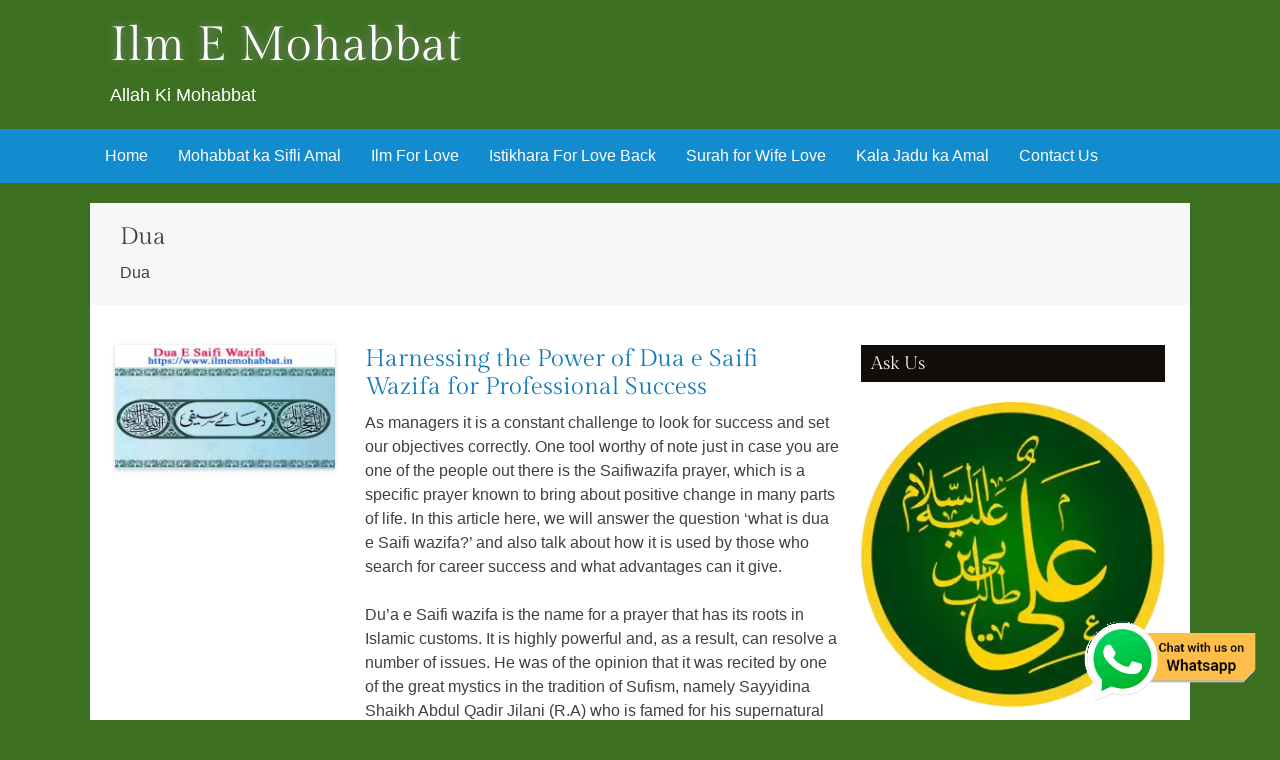

--- FILE ---
content_type: text/html; charset=UTF-8
request_url: https://www.ilmemohabbat.in/category/dua/
body_size: 39926
content:



<!DOCTYPE html>



<html lang="en-US">



<head><meta charset="UTF-8" /><script>if(navigator.userAgent.match(/MSIE|Internet Explorer/i)||navigator.userAgent.match(/Trident\/7\..*?rv:11/i)){var href=document.location.href;if(!href.match(/[?&]nowprocket/)){if(href.indexOf("?")==-1){if(href.indexOf("#")==-1){document.location.href=href+"?nowprocket=1"}else{document.location.href=href.replace("#","?nowprocket=1#")}}else{if(href.indexOf("#")==-1){document.location.href=href+"&nowprocket=1"}else{document.location.href=href.replace("#","&nowprocket=1#")}}}}</script><script>class RocketLazyLoadScripts{constructor(){this.triggerEvents=["keydown","mousedown","mousemove","touchmove","touchstart","touchend","wheel"],this.userEventHandler=this._triggerListener.bind(this),this.touchStartHandler=this._onTouchStart.bind(this),this.touchMoveHandler=this._onTouchMove.bind(this),this.touchEndHandler=this._onTouchEnd.bind(this),this.clickHandler=this._onClick.bind(this),this.interceptedClicks=[],window.addEventListener("pageshow",(e=>{this.persisted=e.persisted})),window.addEventListener("DOMContentLoaded",(()=>{this._preconnect3rdParties()})),this.delayedScripts={normal:[],async:[],defer:[]},this.allJQueries=[]}_addUserInteractionListener(e){document.hidden?e._triggerListener():(this.triggerEvents.forEach((t=>window.addEventListener(t,e.userEventHandler,{passive:!0}))),window.addEventListener("touchstart",e.touchStartHandler,{passive:!0}),window.addEventListener("mousedown",e.touchStartHandler),document.addEventListener("visibilitychange",e.userEventHandler))}_removeUserInteractionListener(){this.triggerEvents.forEach((e=>window.removeEventListener(e,this.userEventHandler,{passive:!0}))),document.removeEventListener("visibilitychange",this.userEventHandler)}_onTouchStart(e){"HTML"!==e.target.tagName&&(window.addEventListener("touchend",this.touchEndHandler),window.addEventListener("mouseup",this.touchEndHandler),window.addEventListener("touchmove",this.touchMoveHandler,{passive:!0}),window.addEventListener("mousemove",this.touchMoveHandler),e.target.addEventListener("click",this.clickHandler),this._renameDOMAttribute(e.target,"onclick","rocket-onclick"))}_onTouchMove(e){window.removeEventListener("touchend",this.touchEndHandler),window.removeEventListener("mouseup",this.touchEndHandler),window.removeEventListener("touchmove",this.touchMoveHandler,{passive:!0}),window.removeEventListener("mousemove",this.touchMoveHandler),e.target.removeEventListener("click",this.clickHandler),this._renameDOMAttribute(e.target,"rocket-onclick","onclick")}_onTouchEnd(e){window.removeEventListener("touchend",this.touchEndHandler),window.removeEventListener("mouseup",this.touchEndHandler),window.removeEventListener("touchmove",this.touchMoveHandler,{passive:!0}),window.removeEventListener("mousemove",this.touchMoveHandler)}_onClick(e){e.target.removeEventListener("click",this.clickHandler),this._renameDOMAttribute(e.target,"rocket-onclick","onclick"),this.interceptedClicks.push(e),e.preventDefault(),e.stopPropagation(),e.stopImmediatePropagation()}_replayClicks(){window.removeEventListener("touchstart",this.touchStartHandler,{passive:!0}),window.removeEventListener("mousedown",this.touchStartHandler),this.interceptedClicks.forEach((e=>{e.target.dispatchEvent(new MouseEvent("click",{view:e.view,bubbles:!0,cancelable:!0}))}))}_renameDOMAttribute(e,t,n){e.hasAttribute&&e.hasAttribute(t)&&(event.target.setAttribute(n,event.target.getAttribute(t)),event.target.removeAttribute(t))}_triggerListener(){this._removeUserInteractionListener(this),"loading"===document.readyState?document.addEventListener("DOMContentLoaded",this._loadEverythingNow.bind(this)):this._loadEverythingNow()}_preconnect3rdParties(){let e=[];document.querySelectorAll("script[type=rocketlazyloadscript]").forEach((t=>{if(t.hasAttribute("src")){const n=new URL(t.src).origin;n!==location.origin&&e.push({src:n,crossOrigin:t.crossOrigin||"module"===t.getAttribute("data-rocket-type")})}})),e=[...new Map(e.map((e=>[JSON.stringify(e),e]))).values()],this._batchInjectResourceHints(e,"preconnect")}async _loadEverythingNow(){this.lastBreath=Date.now(),this._delayEventListeners(),this._delayJQueryReady(this),this._handleDocumentWrite(),this._registerAllDelayedScripts(),this._preloadAllScripts(),await this._loadScriptsFromList(this.delayedScripts.normal),await this._loadScriptsFromList(this.delayedScripts.defer),await this._loadScriptsFromList(this.delayedScripts.async);try{await this._triggerDOMContentLoaded(),await this._triggerWindowLoad()}catch(e){}window.dispatchEvent(new Event("rocket-allScriptsLoaded")),this._replayClicks()}_registerAllDelayedScripts(){document.querySelectorAll("script[type=rocketlazyloadscript]").forEach((e=>{e.hasAttribute("src")?e.hasAttribute("async")&&!1!==e.async?this.delayedScripts.async.push(e):e.hasAttribute("defer")&&!1!==e.defer||"module"===e.getAttribute("data-rocket-type")?this.delayedScripts.defer.push(e):this.delayedScripts.normal.push(e):this.delayedScripts.normal.push(e)}))}async _transformScript(e){return await this._littleBreath(),new Promise((t=>{const n=document.createElement("script");[...e.attributes].forEach((e=>{let t=e.nodeName;"type"!==t&&("data-rocket-type"===t&&(t="type"),n.setAttribute(t,e.nodeValue))})),e.hasAttribute("src")?(n.addEventListener("load",t),n.addEventListener("error",t)):(n.text=e.text,t());try{e.parentNode.replaceChild(n,e)}catch(e){t()}}))}async _loadScriptsFromList(e){const t=e.shift();return t?(await this._transformScript(t),this._loadScriptsFromList(e)):Promise.resolve()}_preloadAllScripts(){this._batchInjectResourceHints([...this.delayedScripts.normal,...this.delayedScripts.defer,...this.delayedScripts.async],"preload")}_batchInjectResourceHints(e,t){var n=document.createDocumentFragment();e.forEach((e=>{if(e.src){const i=document.createElement("link");i.href=e.src,i.rel=t,"preconnect"!==t&&(i.as="script"),e.getAttribute&&"module"===e.getAttribute("data-rocket-type")&&(i.crossOrigin=!0),e.crossOrigin&&(i.crossOrigin=e.crossOrigin),n.appendChild(i)}})),document.head.appendChild(n)}_delayEventListeners(){let e={};function t(t,n){!function(t){function n(n){return e[t].eventsToRewrite.indexOf(n)>=0?"rocket-"+n:n}e[t]||(e[t]={originalFunctions:{add:t.addEventListener,remove:t.removeEventListener},eventsToRewrite:[]},t.addEventListener=function(){arguments[0]=n(arguments[0]),e[t].originalFunctions.add.apply(t,arguments)},t.removeEventListener=function(){arguments[0]=n(arguments[0]),e[t].originalFunctions.remove.apply(t,arguments)})}(t),e[t].eventsToRewrite.push(n)}function n(e,t){let n=e[t];Object.defineProperty(e,t,{get:()=>n||function(){},set(i){e["rocket"+t]=n=i}})}t(document,"DOMContentLoaded"),t(window,"DOMContentLoaded"),t(window,"load"),t(window,"pageshow"),t(document,"readystatechange"),n(document,"onreadystatechange"),n(window,"onload"),n(window,"onpageshow")}_delayJQueryReady(e){let t=window.jQuery;Object.defineProperty(window,"jQuery",{get:()=>t,set(n){if(n&&n.fn&&!e.allJQueries.includes(n)){n.fn.ready=n.fn.init.prototype.ready=function(t){e.domReadyFired?t.bind(document)(n):document.addEventListener("rocket-DOMContentLoaded",(()=>t.bind(document)(n)))};const t=n.fn.on;n.fn.on=n.fn.init.prototype.on=function(){if(this[0]===window){function e(e){return e.split(" ").map((e=>"load"===e||0===e.indexOf("load.")?"rocket-jquery-load":e)).join(" ")}"string"==typeof arguments[0]||arguments[0]instanceof String?arguments[0]=e(arguments[0]):"object"==typeof arguments[0]&&Object.keys(arguments[0]).forEach((t=>{delete Object.assign(arguments[0],{[e(t)]:arguments[0][t]})[t]}))}return t.apply(this,arguments),this},e.allJQueries.push(n)}t=n}})}async _triggerDOMContentLoaded(){this.domReadyFired=!0,await this._littleBreath(),document.dispatchEvent(new Event("rocket-DOMContentLoaded")),await this._littleBreath(),window.dispatchEvent(new Event("rocket-DOMContentLoaded")),await this._littleBreath(),document.dispatchEvent(new Event("rocket-readystatechange")),await this._littleBreath(),document.rocketonreadystatechange&&document.rocketonreadystatechange()}async _triggerWindowLoad(){await this._littleBreath(),window.dispatchEvent(new Event("rocket-load")),await this._littleBreath(),window.rocketonload&&window.rocketonload(),await this._littleBreath(),this.allJQueries.forEach((e=>e(window).trigger("rocket-jquery-load"))),await this._littleBreath();const e=new Event("rocket-pageshow");e.persisted=this.persisted,window.dispatchEvent(e),await this._littleBreath(),window.rocketonpageshow&&window.rocketonpageshow({persisted:this.persisted})}_handleDocumentWrite(){const e=new Map;document.write=document.writeln=function(t){const n=document.currentScript,i=document.createRange(),r=n.parentElement;let o=e.get(n);void 0===o&&(o=n.nextSibling,e.set(n,o));const s=document.createDocumentFragment();i.setStart(s,0),s.appendChild(i.createContextualFragment(t)),r.insertBefore(s,o)}}async _littleBreath(){Date.now()-this.lastBreath>45&&(await this._requestAnimFrame(),this.lastBreath=Date.now())}async _requestAnimFrame(){return document.hidden?new Promise((e=>setTimeout(e))):new Promise((e=>requestAnimationFrame(e)))}static run(){const e=new RocketLazyLoadScripts;e._addUserInteractionListener(e)}}RocketLazyLoadScripts.run();</script>







<meta name="viewport" content="width=device-width, initial-scale=1" />



<title>



Dua Archives - Ilm E Mohabbat


</title><style id="rocket-critical-css">ul{box-sizing:border-box}:root{--wp--preset--font-size--normal:16px;--wp--preset--font-size--huge:42px}.aligncenter{clear:both}.screen-reader-text{border:0;clip:rect(1px,1px,1px,1px);-webkit-clip-path:inset(50%);clip-path:inset(50%);height:1px;margin:-1px;overflow:hidden;padding:0;position:absolute;width:1px;word-wrap:normal!important}div.ccw_plugin{display:inline}.chatbot{position:fixed;z-index:99999999}.ccw_plugin .animated{animation-duration:1s;animation-fill-mode:both}.ccw_plugin .style-4.chip{display:inline-block;padding-left:12px;padding-right:12px;padding-top:0px;padding-bottom:0px;border-radius:25px;font-size:13px;line-height:32px}.ccw_plugin .style-4.chip img{float:left;margin:0 8px 0 -12px;height:32px;width:32px;border-radius:50%}.screen-reader-text{clip:rect(1px,1px,1px,1px);height:1px;overflow:hidden;position:absolute!important;width:1px;word-wrap:normal!important}.clear{clear:both}.after_title{margin-left:5px}.after_title{font-size:65%;text-transform:none;font-weight:normal;display:inline-block;margin-left:5px;text-align:left;vertical-align:top}html,body,div,span,h1,h2,p,a,strong,ul,li{border:0;font-family:inherit;font-size:100%;font-style:inherit;font-weight:inherit;margin:0;outline:0;padding:0;vertical-align:baseline}html{font-size:62.5%;overflow-y:scroll;-webkit-text-size-adjust:100%;-ms-text-size-adjust:100%}*,*:before,*:after{-webkit-box-sizing:border-box;-moz-box-sizing:border-box;box-sizing:border-box}body{background:#555555}article,aside,header,main,nav,section{display:block}ul{list-style:none}a img{border:0}body,input{color:#404040;font-family:sans-serif;font-size:16px;font-size:1.6rem;line-height:1.5}h1,h2{clear:both}p{margin-bottom:1.5em}strong{font-weight:bold}i{font-style:italic}ul{margin:0 0 1.5em 3em}ul{list-style:disc}li>ul{margin-bottom:0;margin-left:1.5em}img{height:auto;max-width:100%}input{font-size:100%;margin:0;vertical-align:baseline;*vertical-align:middle}input::-moz-focus-inner{border:0;padding:0}a{color:#117BB8}a:visited{color:#117BB8}.main-navigation{clear:both;display:block;float:left;width:100%}.main-navigation ul{list-style:none;margin:0;padding-left:0}.main-navigation li{float:left;position:relative}.main-navigation a{display:block;text-decoration:none}.main-navigation ul ul{box-shadow:0 3px 3px rgba(0,0,0,0.2);display:none;float:left;left:0;position:absolute;top:1.5em;z-index:99999}.main-navigation ul ul a{width:200px}.menu-toggle{display:none}@media screen and (max-width:700px){.menu-toggle{display:block}.main-navigation ul{display:none}}.screen-reader-text{clip:rect(1px,1px,1px,1px);position:absolute!important}.aligncenter{clear:both;display:block;margin:0 auto}.clear:before,.clear:after,.site-header:before,.site-header:after,.site-content:before,.site-content:after{content:'';display:table}.clear:after,.site-header:after,.site-content:after{clear:both}.widget{margin:0 0 1.5em}.hentry{margin:0 0 1.5em}.byline{display:none}.entry-summary{margin:10px 0 0}.wp-caption{border:1px solid #ccc;margin-bottom:1.5em;max-width:100%}.wp-caption img[class*="wp-image-"]{display:block;margin:1.2% auto 0;max-width:98%}#primary{width:69%;float:left}#secondary{width:29%;float:right}body{font-family:"Helvetica Neue",Helvetica,Arial,sans-serif}.container{width:1100px;margin:auto}#page{position:relative;z-index:999;margin:auto}#content{background:#fff;padding:0 25px;word-wrap:break-word;-ms-word-wrap:break-word}.header-wrapper{width:1100px;margin:auto;margin-top:10px}.site-branding{float:left;margin-left:20px}#social-icons{float:right;margin-top:32px}header .site-title a{text-decoration:none;font-size:48px;font-family:'Gilda Display',serif;font-weight:lighter;text-shadow:0px 0px 10px #888}header .site-description{font-size:18px;font-weight:lighter}.main-navigation .menu-toggle{background:#138BCF;color:white;font:13px/20px "Helvetica Neue",Helvetica,Arial,sans-serif;font-weight:300;padding:10px 22px;margin:0}.main-navigation .menu-toggle:before{content:'\2261';font-size:14px;margin-right:10px}#navWrapper{background:#138bcf;margin:20px 0}.main-navigation{width:1100px;margin:auto;float:none}.main-navigation a{color:#fff;padding:15px}.main-navigation ul ul{background:#100d0a;top:54px}.main-navigation ul ul a{padding:5px 10px}@media screen and (max-width:700px){.main-navigation .menu-toggle{display:block}.main-navigation ul ul{display:block}}h1,h2{font-family:'Gilda Display',serif}.entry-title a{text-decoration:none}.site-content article{border-bottom:solid 1px #dddddd;margin:0;padding:40px 0 20px 0;min-height:200px}.site-content .entry-title{font-size:24px;line-height:28px;font-family:'Gilda Display',serif}.site-content .entry-title a{color:#117bb8}.site-content .entry-meta a{color:#aaaaaa;text-decoration:none}.site-content .entry-header,.site-content .entry-summary{-ms-word-wrap:break-word;word-wrap:break-word}.archive .site-content .has-post-thumbnail .entry-thumbnail{float:left;width:220px}.archive .site-content .has-post-thumbnail .entry-title{clear:none}.archive .site-content .has-post-thumbnail .entry-header,.archive .site-content .has-post-thumbnail .entry-summary{margin-left:250px}.page-header{padding:20px 30px;margin:0 -25px;background:#f7f7f7}.page-header h1{font-family:'Gilda Display',serif;font-size:24px;line-height:28px}.entry-thumbnail{position:relative}.entry-thumbnail img{box-shadow:0 1px 4px rgba(0,0,0,0.2);max-width:100%;height:auto}input{font:13px/20px "Helvetica Neue",Helvetica,Arial,sans-serif;font-size:100%}.clear{display:block;clear:both;height:0px;width:100%}.widget-area{padding-top:40px}.widget-area .widget{margin-bottom:40px}.widget-area .widget ul{list-style:none;margin-left:0}.widget-area .widget ul li{padding-bottom:8px}.widget-area .widget-title{font-size:18px;margin-bottom:20px;background:#100D0A;color:#fff;padding:5px 10px;font-family:'Gilda Display',serif}@media (max-width:1080px){body{overflow-x:hidden}.header-wrapper{width:960px}#page{width:960px}.container{width:100%;margin:auto}#primary{margin-right:10px;width:660px}#secondary{width:230px}}@media (max-width:1020px){body{overflow-x:hidden}.header-wrapper{width:900px}#page{width:900px}.container{width:100%;margin:auto}#primary{width:620px}}@media (max-width:960px){body{overflow-x:hidden}.header-wrapper{width:840px}#page{width:840px}.container{width:100%;margin:auto}#primary{width:560px}}@media (max-width:900px){body{overflow-x:hidden}header.site-header{text-align:center}.site-branding{float:none;margin-left:0px}#social-icons{float:none;margin-top:12px}.header-wrapper{width:87%}#page{width:87%}.container{width:100%;margin:auto}#primary{width:100%;margin-right:0}#secondary{width:100%;margin-left:0}.widget-area .widget{margin-left:0px}}@media (max-width:700px){body{overflow-x:hidden}header.site-header{text-align:center}header .site-title a{font-size:40px}.site-branding{float:none;margin-left:0px}#social-icons{float:none;margin-top:12px}.main-navigation{width:100%}.header-wrapper{width:95%}#page{width:95%}.container{width:100%;margin:auto}#primary{width:100%;float:none}#secondary{width:100%;float:none}.has-post-thumbnail .entry-thumbnail{float:left;display:block;width:240px!important}.archive .site-content .has-post-thumbnail .entry-header,.archive .site-content .has-post-thumbnail .entry-summary{margin-left:260px}}@media (max-width:600px){body{overflow-x:hidden}header.site-header{text-align:center}header .site-title a{font-size:2em}.site-branding{float:none;margin-left:0px}#social-icons{float:none;margin-top:12px}.main-navigation{width:100%}.header-wrapper{width:95%}#page{width:95%}.container{width:100%;margin:auto}#primary{width:100%;float:none}#secondary{width:100%;float:none}.has-post-thumbnail .entry-thumbnail{float:none!important;display:block;width:100%!important;margin-bottom:30px}.archive .site-content .has-post-thumbnail .entry-header,.archive .site-content .has-post-thumbnail .entry-summary{margin-left:0px!important;float:none;width:100%}}html,body,div,span,h1,h2,p,a,strong,ul,li{border:0;font-family:inherit;font-size:100%;font-style:inherit;font-weight:inherit;margin:0;outline:0;padding:0;vertical-align:baseline}html{font-size:62.5%;overflow-y:scroll;-webkit-text-size-adjust:100%;-ms-text-size-adjust:100%}body{background:#fff}article,aside,header,nav,section{display:block}ul{list-style:none}a img{border:0}body,input{color:#404040;font-family:sans-serif;font-size:16px;font-size:1.6rem;line-height:1.5}h1,h2{clear:both}p{margin-bottom:1.5em}ul{margin:0 0 1.5em 3em}ul{list-style:disc}li>ul{margin-bottom:0;margin-left:1.5em}strong{font-weight:bold}i{font-style:italic}img{height:auto;max-width:100%}input{font-size:100%;margin:0;vertical-align:baseline;*vertical-align:middle}input{line-height:normal}input::-moz-focus-inner{border:0;padding:0}.aligncenter{clear:both;display:block;margin:20px auto}.screen-reader-text{clip:rect(1px,1px,1px,1px);cliptop:1px;clipright:1px;clipbottom:1px;clipleft:1px;position:absolute!important}.clear:before,.clear:after,[class*="content"]:before,[class*="content"]:after,[class*="site"]:before,[class*="site"]:after{content:'';display:table}.clear:after,[class*="content"]:after,[class*="site"]:after{clear:both}.menu-toggle{display:none}@media screen and (max-width:600px){.menu-toggle{display:block}}.hentry{margin:0 0 1.5em}.byline{display:none}.wp-caption{border:1px solid #ccc;margin-bottom:1.5em;max-width:100%}.wp-caption img[class*="wp-image-"]{display:block;margin:1.2% auto 0;max-width:98%}.widget{margin:0 0 1.5em}</style><link rel="preload" href="https://www.ilmemohabbat.in/wp-content/cache/min/1/0e496d25ae77bddf9a1fbffc28a84521.css" data-rocket-async="style" as="style" onload="this.onload=null;this.rel='stylesheet'" onerror="this.removeAttribute('data-rocket-async')"  media="all" data-minify="1" />



<link rel="profile" href="https://gmpg.org/xfn/11" />



<link rel="pingback" href="https://www.ilmemohabbat.in/xmlrpc.php" />



<!--[if lt IE 9]>



<script src="https://www.ilmemohabbat.in/wp-content/themes/kavya/js/html5.js" type="text/javascript"></script>



<![endif]-->







<meta name='robots' content='index, follow, max-image-preview:large, max-snippet:-1, max-video-preview:-1' />

	<!-- This site is optimized with the Yoast SEO plugin v23.2 - https://yoast.com/wordpress/plugins/seo/ -->
	<meta name="description" content="इल्म इ मोहब्बत - Ilm E Mohabbat - आज की लाइफ डर से भरी हुए है, हम हसते तो है पर हसी के पीछे भी बहुत दर्द है, इसी दर्द को हम ख़तम करने यहाँ है. न जाने कितनो के दर्द खुदा के करम से ख़तम हो गए. तो आप क्यू इनको सह रहे हो. सोचना बंद करो और विस्वास करना सुरु करो" />
	<link rel="canonical" href="https://www.ilmemohabbat.in/category/dua/" />
	<link rel="next" href="https://www.ilmemohabbat.in/category/dua/page/2/" />
	<meta property="og:locale" content="en_US" />
	<meta property="og:type" content="article" />
	<meta property="og:title" content="Dua Archives - Ilm E Mohabbat" />
	<meta property="og:description" content="इल्म इ मोहब्बत - Ilm E Mohabbat - आज की लाइफ डर से भरी हुए है, हम हसते तो है पर हसी के पीछे भी बहुत दर्द है, इसी दर्द को हम ख़तम करने यहाँ है. न जाने कितनो के दर्द खुदा के करम से ख़तम हो गए. तो आप क्यू इनको सह रहे हो. सोचना बंद करो और विस्वास करना सुरु करो" />
	<meta property="og:url" content="https://www.ilmemohabbat.in/category/dua/" />
	<meta property="og:site_name" content="Ilm E Mohabbat" />
	<meta name="twitter:card" content="summary_large_image" />
	<script type="application/ld+json" class="yoast-schema-graph">{"@context":"https://schema.org","@graph":[{"@type":"CollectionPage","@id":"https://www.ilmemohabbat.in/category/dua/","url":"https://www.ilmemohabbat.in/category/dua/","name":"Dua Archives - Ilm E Mohabbat","isPartOf":{"@id":"https://www.ilmemohabbat.in/#website"},"primaryImageOfPage":{"@id":"https://www.ilmemohabbat.in/category/dua/#primaryimage"},"image":{"@id":"https://www.ilmemohabbat.in/category/dua/#primaryimage"},"thumbnailUrl":"https://www.ilmemohabbat.in/wp-content/uploads/2024/03/Dua-E-Saifi-Wazifa.jpg","description":"इल्म इ मोहब्बत - Ilm E Mohabbat - आज की लाइफ डर से भरी हुए है, हम हसते तो है पर हसी के पीछे भी बहुत दर्द है, इसी दर्द को हम ख़तम करने यहाँ है. न जाने कितनो के दर्द खुदा के करम से ख़तम हो गए. तो आप क्यू इनको सह रहे हो. सोचना बंद करो और विस्वास करना सुरु करो","breadcrumb":{"@id":"https://www.ilmemohabbat.in/category/dua/#breadcrumb"},"inLanguage":"en-US"},{"@type":"ImageObject","inLanguage":"en-US","@id":"https://www.ilmemohabbat.in/category/dua/#primaryimage","url":"https://www.ilmemohabbat.in/wp-content/uploads/2024/03/Dua-E-Saifi-Wazifa.jpg","contentUrl":"https://www.ilmemohabbat.in/wp-content/uploads/2024/03/Dua-E-Saifi-Wazifa.jpg","width":800,"height":400,"caption":"Dua E Saifi Wazifa"},{"@type":"BreadcrumbList","@id":"https://www.ilmemohabbat.in/category/dua/#breadcrumb","itemListElement":[{"@type":"ListItem","position":1,"name":"Home","item":"https://www.ilmemohabbat.in/"},{"@type":"ListItem","position":2,"name":"Dua"}]},{"@type":"WebSite","@id":"https://www.ilmemohabbat.in/#website","url":"https://www.ilmemohabbat.in/","name":"Ilm E Mohabbat","description":"Allah Ki Mohabbat","publisher":{"@id":"https://www.ilmemohabbat.in/#organization"},"potentialAction":[{"@type":"SearchAction","target":{"@type":"EntryPoint","urlTemplate":"https://www.ilmemohabbat.in/?s={search_term_string}"},"query-input":"required name=search_term_string"}],"inLanguage":"en-US"},{"@type":"Organization","@id":"https://www.ilmemohabbat.in/#organization","name":"इल्म इ मोहब्बत","url":"https://www.ilmemohabbat.in/","logo":{"@type":"ImageObject","inLanguage":"en-US","@id":"https://www.ilmemohabbat.in/#/schema/logo/image/","url":"https://www.ilmemohabbat.in/wp-content/uploads/2020/06/ilm-e-mohabbat_logo.png","contentUrl":"https://www.ilmemohabbat.in/wp-content/uploads/2020/06/ilm-e-mohabbat_logo.png","width":518,"height":518,"caption":"इल्म इ मोहब्बत"},"image":{"@id":"https://www.ilmemohabbat.in/#/schema/logo/image/"}}]}</script>
	<!-- / Yoast SEO plugin. -->




<link rel="alternate" type="application/rss+xml" title="Ilm E Mohabbat &raquo; Feed" href="https://www.ilmemohabbat.in/feed/" />
<link rel="alternate" type="application/rss+xml" title="Ilm E Mohabbat &raquo; Comments Feed" href="https://www.ilmemohabbat.in/comments/feed/" />
<link rel="alternate" type="application/rss+xml" title="Ilm E Mohabbat &raquo; Dua Category Feed" href="https://www.ilmemohabbat.in/category/dua/feed/" />


<style id='wp-emoji-styles-inline-css' type='text/css'>

	img.wp-smiley, img.emoji {
		display: inline !important;
		border: none !important;
		box-shadow: none !important;
		height: 1em !important;
		width: 1em !important;
		margin: 0 0.07em !important;
		vertical-align: -0.1em !important;
		background: none !important;
		padding: 0 !important;
	}
</style>

<style id='classic-theme-styles-inline-css' type='text/css'>
/*! This file is auto-generated */
.wp-block-button__link{color:#fff;background-color:#32373c;border-radius:9999px;box-shadow:none;text-decoration:none;padding:calc(.667em + 2px) calc(1.333em + 2px);font-size:1.125em}.wp-block-file__button{background:#32373c;color:#fff;text-decoration:none}
</style>
<style id='global-styles-inline-css' type='text/css'>
:root{--wp--preset--aspect-ratio--square: 1;--wp--preset--aspect-ratio--4-3: 4/3;--wp--preset--aspect-ratio--3-4: 3/4;--wp--preset--aspect-ratio--3-2: 3/2;--wp--preset--aspect-ratio--2-3: 2/3;--wp--preset--aspect-ratio--16-9: 16/9;--wp--preset--aspect-ratio--9-16: 9/16;--wp--preset--color--black: #000000;--wp--preset--color--cyan-bluish-gray: #abb8c3;--wp--preset--color--white: #ffffff;--wp--preset--color--pale-pink: #f78da7;--wp--preset--color--vivid-red: #cf2e2e;--wp--preset--color--luminous-vivid-orange: #ff6900;--wp--preset--color--luminous-vivid-amber: #fcb900;--wp--preset--color--light-green-cyan: #7bdcb5;--wp--preset--color--vivid-green-cyan: #00d084;--wp--preset--color--pale-cyan-blue: #8ed1fc;--wp--preset--color--vivid-cyan-blue: #0693e3;--wp--preset--color--vivid-purple: #9b51e0;--wp--preset--gradient--vivid-cyan-blue-to-vivid-purple: linear-gradient(135deg,rgba(6,147,227,1) 0%,rgb(155,81,224) 100%);--wp--preset--gradient--light-green-cyan-to-vivid-green-cyan: linear-gradient(135deg,rgb(122,220,180) 0%,rgb(0,208,130) 100%);--wp--preset--gradient--luminous-vivid-amber-to-luminous-vivid-orange: linear-gradient(135deg,rgba(252,185,0,1) 0%,rgba(255,105,0,1) 100%);--wp--preset--gradient--luminous-vivid-orange-to-vivid-red: linear-gradient(135deg,rgba(255,105,0,1) 0%,rgb(207,46,46) 100%);--wp--preset--gradient--very-light-gray-to-cyan-bluish-gray: linear-gradient(135deg,rgb(238,238,238) 0%,rgb(169,184,195) 100%);--wp--preset--gradient--cool-to-warm-spectrum: linear-gradient(135deg,rgb(74,234,220) 0%,rgb(151,120,209) 20%,rgb(207,42,186) 40%,rgb(238,44,130) 60%,rgb(251,105,98) 80%,rgb(254,248,76) 100%);--wp--preset--gradient--blush-light-purple: linear-gradient(135deg,rgb(255,206,236) 0%,rgb(152,150,240) 100%);--wp--preset--gradient--blush-bordeaux: linear-gradient(135deg,rgb(254,205,165) 0%,rgb(254,45,45) 50%,rgb(107,0,62) 100%);--wp--preset--gradient--luminous-dusk: linear-gradient(135deg,rgb(255,203,112) 0%,rgb(199,81,192) 50%,rgb(65,88,208) 100%);--wp--preset--gradient--pale-ocean: linear-gradient(135deg,rgb(255,245,203) 0%,rgb(182,227,212) 50%,rgb(51,167,181) 100%);--wp--preset--gradient--electric-grass: linear-gradient(135deg,rgb(202,248,128) 0%,rgb(113,206,126) 100%);--wp--preset--gradient--midnight: linear-gradient(135deg,rgb(2,3,129) 0%,rgb(40,116,252) 100%);--wp--preset--font-size--small: 13px;--wp--preset--font-size--medium: 20px;--wp--preset--font-size--large: 36px;--wp--preset--font-size--x-large: 42px;--wp--preset--spacing--20: 0.44rem;--wp--preset--spacing--30: 0.67rem;--wp--preset--spacing--40: 1rem;--wp--preset--spacing--50: 1.5rem;--wp--preset--spacing--60: 2.25rem;--wp--preset--spacing--70: 3.38rem;--wp--preset--spacing--80: 5.06rem;--wp--preset--shadow--natural: 6px 6px 9px rgba(0, 0, 0, 0.2);--wp--preset--shadow--deep: 12px 12px 50px rgba(0, 0, 0, 0.4);--wp--preset--shadow--sharp: 6px 6px 0px rgba(0, 0, 0, 0.2);--wp--preset--shadow--outlined: 6px 6px 0px -3px rgba(255, 255, 255, 1), 6px 6px rgba(0, 0, 0, 1);--wp--preset--shadow--crisp: 6px 6px 0px rgba(0, 0, 0, 1);}:where(.is-layout-flex){gap: 0.5em;}:where(.is-layout-grid){gap: 0.5em;}body .is-layout-flex{display: flex;}.is-layout-flex{flex-wrap: wrap;align-items: center;}.is-layout-flex > :is(*, div){margin: 0;}body .is-layout-grid{display: grid;}.is-layout-grid > :is(*, div){margin: 0;}:where(.wp-block-columns.is-layout-flex){gap: 2em;}:where(.wp-block-columns.is-layout-grid){gap: 2em;}:where(.wp-block-post-template.is-layout-flex){gap: 1.25em;}:where(.wp-block-post-template.is-layout-grid){gap: 1.25em;}.has-black-color{color: var(--wp--preset--color--black) !important;}.has-cyan-bluish-gray-color{color: var(--wp--preset--color--cyan-bluish-gray) !important;}.has-white-color{color: var(--wp--preset--color--white) !important;}.has-pale-pink-color{color: var(--wp--preset--color--pale-pink) !important;}.has-vivid-red-color{color: var(--wp--preset--color--vivid-red) !important;}.has-luminous-vivid-orange-color{color: var(--wp--preset--color--luminous-vivid-orange) !important;}.has-luminous-vivid-amber-color{color: var(--wp--preset--color--luminous-vivid-amber) !important;}.has-light-green-cyan-color{color: var(--wp--preset--color--light-green-cyan) !important;}.has-vivid-green-cyan-color{color: var(--wp--preset--color--vivid-green-cyan) !important;}.has-pale-cyan-blue-color{color: var(--wp--preset--color--pale-cyan-blue) !important;}.has-vivid-cyan-blue-color{color: var(--wp--preset--color--vivid-cyan-blue) !important;}.has-vivid-purple-color{color: var(--wp--preset--color--vivid-purple) !important;}.has-black-background-color{background-color: var(--wp--preset--color--black) !important;}.has-cyan-bluish-gray-background-color{background-color: var(--wp--preset--color--cyan-bluish-gray) !important;}.has-white-background-color{background-color: var(--wp--preset--color--white) !important;}.has-pale-pink-background-color{background-color: var(--wp--preset--color--pale-pink) !important;}.has-vivid-red-background-color{background-color: var(--wp--preset--color--vivid-red) !important;}.has-luminous-vivid-orange-background-color{background-color: var(--wp--preset--color--luminous-vivid-orange) !important;}.has-luminous-vivid-amber-background-color{background-color: var(--wp--preset--color--luminous-vivid-amber) !important;}.has-light-green-cyan-background-color{background-color: var(--wp--preset--color--light-green-cyan) !important;}.has-vivid-green-cyan-background-color{background-color: var(--wp--preset--color--vivid-green-cyan) !important;}.has-pale-cyan-blue-background-color{background-color: var(--wp--preset--color--pale-cyan-blue) !important;}.has-vivid-cyan-blue-background-color{background-color: var(--wp--preset--color--vivid-cyan-blue) !important;}.has-vivid-purple-background-color{background-color: var(--wp--preset--color--vivid-purple) !important;}.has-black-border-color{border-color: var(--wp--preset--color--black) !important;}.has-cyan-bluish-gray-border-color{border-color: var(--wp--preset--color--cyan-bluish-gray) !important;}.has-white-border-color{border-color: var(--wp--preset--color--white) !important;}.has-pale-pink-border-color{border-color: var(--wp--preset--color--pale-pink) !important;}.has-vivid-red-border-color{border-color: var(--wp--preset--color--vivid-red) !important;}.has-luminous-vivid-orange-border-color{border-color: var(--wp--preset--color--luminous-vivid-orange) !important;}.has-luminous-vivid-amber-border-color{border-color: var(--wp--preset--color--luminous-vivid-amber) !important;}.has-light-green-cyan-border-color{border-color: var(--wp--preset--color--light-green-cyan) !important;}.has-vivid-green-cyan-border-color{border-color: var(--wp--preset--color--vivid-green-cyan) !important;}.has-pale-cyan-blue-border-color{border-color: var(--wp--preset--color--pale-cyan-blue) !important;}.has-vivid-cyan-blue-border-color{border-color: var(--wp--preset--color--vivid-cyan-blue) !important;}.has-vivid-purple-border-color{border-color: var(--wp--preset--color--vivid-purple) !important;}.has-vivid-cyan-blue-to-vivid-purple-gradient-background{background: var(--wp--preset--gradient--vivid-cyan-blue-to-vivid-purple) !important;}.has-light-green-cyan-to-vivid-green-cyan-gradient-background{background: var(--wp--preset--gradient--light-green-cyan-to-vivid-green-cyan) !important;}.has-luminous-vivid-amber-to-luminous-vivid-orange-gradient-background{background: var(--wp--preset--gradient--luminous-vivid-amber-to-luminous-vivid-orange) !important;}.has-luminous-vivid-orange-to-vivid-red-gradient-background{background: var(--wp--preset--gradient--luminous-vivid-orange-to-vivid-red) !important;}.has-very-light-gray-to-cyan-bluish-gray-gradient-background{background: var(--wp--preset--gradient--very-light-gray-to-cyan-bluish-gray) !important;}.has-cool-to-warm-spectrum-gradient-background{background: var(--wp--preset--gradient--cool-to-warm-spectrum) !important;}.has-blush-light-purple-gradient-background{background: var(--wp--preset--gradient--blush-light-purple) !important;}.has-blush-bordeaux-gradient-background{background: var(--wp--preset--gradient--blush-bordeaux) !important;}.has-luminous-dusk-gradient-background{background: var(--wp--preset--gradient--luminous-dusk) !important;}.has-pale-ocean-gradient-background{background: var(--wp--preset--gradient--pale-ocean) !important;}.has-electric-grass-gradient-background{background: var(--wp--preset--gradient--electric-grass) !important;}.has-midnight-gradient-background{background: var(--wp--preset--gradient--midnight) !important;}.has-small-font-size{font-size: var(--wp--preset--font-size--small) !important;}.has-medium-font-size{font-size: var(--wp--preset--font-size--medium) !important;}.has-large-font-size{font-size: var(--wp--preset--font-size--large) !important;}.has-x-large-font-size{font-size: var(--wp--preset--font-size--x-large) !important;}
:where(.wp-block-post-template.is-layout-flex){gap: 1.25em;}:where(.wp-block-post-template.is-layout-grid){gap: 1.25em;}
:where(.wp-block-columns.is-layout-flex){gap: 2em;}:where(.wp-block-columns.is-layout-grid){gap: 2em;}
:root :where(.wp-block-pullquote){font-size: 1.5em;line-height: 1.6;}
</style>




<style id='ez-toc-inline-css' type='text/css'>
div#ez-toc-container .ez-toc-title {font-size: 120%;}div#ez-toc-container .ez-toc-title {font-weight: 500;}div#ez-toc-container ul li {font-size: 95%;}div#ez-toc-container ul li {font-weight: 500;}div#ez-toc-container nav ul ul li {font-size: 90%;}
.ez-toc-container-direction {direction: ltr;}.ez-toc-counter ul{counter-reset: item ;}.ez-toc-counter nav ul li a::before {content: counters(item, '.', decimal) '. ';display: inline-block;counter-increment: item;flex-grow: 0;flex-shrink: 0;margin-right: .2em; float: left; }.ez-toc-widget-direction {direction: ltr;}.ez-toc-widget-container ul{counter-reset: item ;}.ez-toc-widget-container nav ul li a::before {content: counters(item, '.', decimal) '. ';display: inline-block;counter-increment: item;flex-grow: 0;flex-shrink: 0;margin-right: .2em; float: left; }
</style>





<style id='rocket-lazyload-inline-css' type='text/css'>
.rll-youtube-player{position:relative;padding-bottom:56.23%;height:0;overflow:hidden;max-width:100%;}.rll-youtube-player:focus-within{outline: 2px solid currentColor;outline-offset: 5px;}.rll-youtube-player iframe{position:absolute;top:0;left:0;width:100%;height:100%;z-index:100;background:0 0}.rll-youtube-player img{bottom:0;display:block;left:0;margin:auto;max-width:100%;width:100%;position:absolute;right:0;top:0;border:none;height:auto;-webkit-transition:.4s all;-moz-transition:.4s all;transition:.4s all}.rll-youtube-player img:hover{-webkit-filter:brightness(75%)}.rll-youtube-player .play{height:100%;width:100%;left:0;top:0;position:absolute;background:url(https://www.ilmemohabbat.in/wp-content/plugins/wp-rocket/assets/img/youtube.png) no-repeat center;background-color: transparent !important;cursor:pointer;border:none;}
</style>
<link rel="https://api.w.org/" href="https://www.ilmemohabbat.in/wp-json/" /><link rel="alternate" title="JSON" type="application/json" href="https://www.ilmemohabbat.in/wp-json/wp/v2/categories/6" /><link rel="EditURI" type="application/rsd+xml" title="RSD" href="https://www.ilmemohabbat.in/xmlrpc.php?rsd" />
<meta name="generator" content="WordPress 6.6.4" />
<meta name="generator" content="Everest Forms 3.0.2" />
<script type="rocketlazyloadscript">document.createElement( "picture" );if(!window.HTMLPictureElement && document.addEventListener) {window.addEventListener("DOMContentLoaded", function() {var s = document.createElement("script");s.src = "https://www.ilmemohabbat.in/wp-content/plugins/webp-express/js/picturefill.min.js";document.body.appendChild(s);});}</script>	<style type="text/css">
			.site-title a,
		.site-description {
			color: #ffffff;
		}
		
	</style>
	<style type="text/css" id="custom-background-css">
body.custom-background { background-color: #3c7020; }
</style>
	<link rel="icon" href="https://www.ilmemohabbat.in/wp-content/uploads/2020/06/cropped-ilm-e-mohabbat_logo-32x32.png" sizes="32x32" />
<link rel="icon" href="https://www.ilmemohabbat.in/wp-content/uploads/2020/06/cropped-ilm-e-mohabbat_logo-192x192.png" sizes="192x192" />
<link rel="apple-touch-icon" href="https://www.ilmemohabbat.in/wp-content/uploads/2020/06/cropped-ilm-e-mohabbat_logo-180x180.png" />
<meta name="msapplication-TileImage" content="https://www.ilmemohabbat.in/wp-content/uploads/2020/06/cropped-ilm-e-mohabbat_logo-270x270.png" />
<noscript><style id="rocket-lazyload-nojs-css">.rll-youtube-player, [data-lazy-src]{display:none !important;}</style></noscript><script type="rocketlazyloadscript">
/*! loadCSS rel=preload polyfill. [c]2017 Filament Group, Inc. MIT License */
(function(w){"use strict";if(!w.loadCSS){w.loadCSS=function(){}}
var rp=loadCSS.relpreload={};rp.support=(function(){var ret;try{ret=w.document.createElement("link").relList.supports("preload")}catch(e){ret=!1}
return function(){return ret}})();rp.bindMediaToggle=function(link){var finalMedia=link.media||"all";function enableStylesheet(){link.media=finalMedia}
if(link.addEventListener){link.addEventListener("load",enableStylesheet)}else if(link.attachEvent){link.attachEvent("onload",enableStylesheet)}
setTimeout(function(){link.rel="stylesheet";link.media="only x"});setTimeout(enableStylesheet,3000)};rp.poly=function(){if(rp.support()){return}
var links=w.document.getElementsByTagName("link");for(var i=0;i<links.length;i++){var link=links[i];if(link.rel==="preload"&&link.getAttribute("as")==="style"&&!link.getAttribute("data-loadcss")){link.setAttribute("data-loadcss",!0);rp.bindMediaToggle(link)}}};if(!rp.support()){rp.poly();var run=w.setInterval(rp.poly,500);if(w.addEventListener){w.addEventListener("load",function(){rp.poly();w.clearInterval(run)})}else if(w.attachEvent){w.attachEvent("onload",function(){rp.poly();w.clearInterval(run)})}}
if(typeof exports!=="undefined"){exports.loadCSS=loadCSS}
else{w.loadCSS=loadCSS}}(typeof global!=="undefined"?global:this))
</script>


</head>







<body data-rsssl=1 class="archive category category-dua category-6 custom-background everest-forms-no-js group-blog"">






<div id="page" class="hfeed site">






<div id="top-section">



  <header id="masthead" class="site-header" role="banner">



    <div class="header-wrapper">



      <div class="site-branding">



        


        <h1 class="site-title"><a href="https://www.ilmemohabbat.in/" rel="home">



          Ilm E Mohabbat


          </a></h1>



        <h2 class="site-description">



          Allah Ki Mohabbat


        </h2>



        


      </div>



      <div id="social-icons">



        


        


        


        


        


        


        


        


        


        


        


      </div>



      <div class="clear"></div>



    </div>



  </header>



  <!-- #masthead -->



  



  <div id="navWrapper">



    <nav id="site-navigation" class="main-navigation" role="navigation">



      <h1 class="menu-toggle">



        Menu


      </h1>



      <a class="skip-link screen-reader-text" href="#content">



      Skip to content


      </a>



      <div class="menu-ilmemohabbat-container"><ul id="menu-ilmemohabbat" class="menu"><li id="menu-item-77" class="menu-item menu-item-type-custom menu-item-object-custom menu-item-home menu-item-77"><a href="https://www.ilmemohabbat.in/">Home</a></li>
<li id="menu-item-87" class="menu-item menu-item-type-post_type menu-item-object-post menu-item-has-children menu-item-87"><a href="https://www.ilmemohabbat.in/%e0%a4%ae%e0%a5%8b%e0%a4%b9%e0%a4%ac%e0%a5%8d%e0%a4%ac%e0%a4%a4-%e0%a4%95%e0%a4%be-%e0%a4%b8%e0%a4%bf%e0%a4%ab%e0%a4%b2%e0%a5%80-%e0%a4%85%e0%a4%ae%e0%a4%b2/">Mohabbat ka Sifli Amal</a>
<ul class="sub-menu">
	<li id="menu-item-90" class="menu-item menu-item-type-post_type menu-item-object-post menu-item-90"><a href="https://www.ilmemohabbat.in/%e0%a4%95%e0%a4%bf%e0%a4%b8%e0%a5%80-%e0%a4%95%e0%a5%87-%e0%a4%a6%e0%a4%bf%e0%a4%b2-%e0%a4%ae%e0%a5%87%e0%a4%82-%e0%a4%ae%e0%a5%8b%e0%a4%b9%e0%a4%ac%e0%a5%8d%e0%a4%ac%e0%a4%a4-%e0%a4%aa%e0%a5%88/">किसी के दिल में मोहब्बत पैदा करने का अमल</a></li>
	<li id="menu-item-84" class="menu-item menu-item-type-post_type menu-item-object-post menu-item-84"><a href="https://www.ilmemohabbat.in/%e0%a4%b6%e0%a4%be%e0%a4%a6%e0%a5%80-%e0%a4%95%e0%a5%87-%e0%a4%b2%e0%a4%bf%e0%a4%8f-%e0%a4%85%e0%a4%ae%e0%a4%b2/">शादी के लिए अमल</a></li>
	<li id="menu-item-86" class="menu-item menu-item-type-post_type menu-item-object-post menu-item-86"><a href="https://www.ilmemohabbat.in/%e0%a4%9c%e0%a4%bf%e0%a4%a8%e0%a5%8d%e0%a4%a8%e0%a4%be%e0%a4%a4-%e0%a4%b8%e0%a5%87-%e0%a4%a6%e0%a5%8b%e0%a4%b8%e0%a5%8d%e0%a4%a4%e0%a5%80-%e0%a4%95%e0%a4%b0%e0%a4%a8%e0%a5%87-%e0%a4%95%e0%a4%be/">जिन्नात से दोस्ती करने का अमल</a></li>
	<li id="menu-item-85" class="menu-item menu-item-type-post_type menu-item-object-post menu-item-85"><a href="https://www.ilmemohabbat.in/%e0%a4%9c%e0%a5%81%e0%a4%a6%e0%a4%be%e0%a4%88-%e0%a4%a1%e0%a4%be%e0%a4%b2%e0%a4%a8%e0%a5%87-%e0%a4%95%e0%a4%be-%e0%a4%85%e0%a4%ae%e0%a4%b2/">जुदाई डालने का अमल</a></li>
</ul>
</li>
<li id="menu-item-207" class="menu-item menu-item-type-post_type menu-item-object-post menu-item-207"><a href="https://www.ilmemohabbat.in/kala-ilm-for-love/">Ilm For Love</a></li>
<li id="menu-item-206" class="menu-item menu-item-type-post_type menu-item-object-post menu-item-206"><a href="https://www.ilmemohabbat.in/istikhara-for-love-back/">Istikhara For Love Back</a></li>
<li id="menu-item-208" class="menu-item menu-item-type-post_type menu-item-object-post menu-item-208"><a href="https://www.ilmemohabbat.in/surah-to-get-wife-back/">Surah for Wife Love</a></li>
<li id="menu-item-82" class="menu-item menu-item-type-post_type menu-item-object-post menu-item-has-children menu-item-82"><a href="https://www.ilmemohabbat.in/%e0%a4%95%e0%a4%be%e0%a4%b2%e0%a4%be-%e0%a4%9c%e0%a4%be%e0%a4%a6%e0%a5%82-%e0%a4%95%e0%a4%be%e0%a4%9f%e0%a4%a8%e0%a5%87-%e0%a4%95%e0%a4%be-%e0%a4%85%e0%a4%ae%e0%a4%b2/">Kala Jadu ka Amal</a>
<ul class="sub-menu">
	<li id="menu-item-83" class="menu-item menu-item-type-post_type menu-item-object-post menu-item-83"><a href="https://www.ilmemohabbat.in/%e0%a4%ac%e0%a4%82%e0%a4%a6%e0%a4%bf%e0%a4%b6-%e0%a4%96%e0%a5%8b%e0%a4%b2%e0%a4%a8%e0%a5%87-%e0%a4%95%e0%a4%be-%e0%a4%85%e0%a4%ae%e0%a4%b2/">बंदिश खोलने का अमल</a></li>
	<li id="menu-item-88" class="menu-item menu-item-type-post_type menu-item-object-post menu-item-88"><a href="https://www.ilmemohabbat.in/%e0%a4%9c%e0%a5%81%e0%a4%ac%e0%a4%be%e0%a4%a8-%e0%a4%ac%e0%a4%82%e0%a4%a6-%e0%a4%95%e0%a4%b0%e0%a4%a8%e0%a5%87-%e0%a4%95%e0%a4%be-%e0%a4%85%e0%a4%ae%e0%a4%b2/">जुबान बंद करने का अमल</a></li>
	<li id="menu-item-89" class="menu-item menu-item-type-post_type menu-item-object-post menu-item-89"><a href="https://www.ilmemohabbat.in/%e0%a4%a6%e0%a5%81%e0%a4%b6%e0%a5%8d%e0%a4%ae%e0%a4%a8-%e0%a4%95%e0%a5%8b-%e0%a4%ac%e0%a4%b0%e0%a5%8d%e0%a4%ac%e0%a4%be%e0%a4%a6-%e0%a4%95%e0%a4%b0%e0%a4%a8%e0%a5%87-%e0%a4%95%e0%a4%be-%e0%a4%85/">दुश्मन को बर्बाद करने का अमल</a></li>
</ul>
</li>
<li id="menu-item-78" class="menu-item menu-item-type-post_type menu-item-object-page menu-item-78"><a href="https://www.ilmemohabbat.in/contact-us/">Contact Us</a></li>
</ul></div>


    </nav>



    <!-- #site-navigation -->



    <div class="clear"></div>



  </div>



  <!-- #site-navigation --> 



  



</div>



<!--#top-section-->




<div style="margin:10px; font-weight:bold; color:white;">
</div>


<div id="content" class="site-content container">



			<header class="page-header">
				<h1 class="page-title">
					Dua				</h1>
				<div class="taxonomy-description"><p>Dua</p>
</div>			</header><!-- .page-header -->
	<section id="primary" class="content-area">
		<main id="main" class="site-main" role="main">

		


						
				
<article id="post-552" class="post-552 post type-post status-publish format-standard has-post-thumbnail hentry category-dua">

		<div class="entry-thumbnail">
		<a href="https://www.ilmemohabbat.in/dua-e-saifi-wazifa/"><picture><source data-lazy-srcset="https://www.ilmemohabbat.in/wp-content/webp-express/webp-images/doc-root/wp-content/uploads/2024/03/Dua-E-Saifi-Wazifa-460x260.jpg.webp" type="image/webp"><img width="460" height="260" src="data:image/svg+xml,%3Csvg%20xmlns='http://www.w3.org/2000/svg'%20viewBox='0%200%20460%20260'%3E%3C/svg%3E" class="attachment-kavya-featured size-kavya-featured wp-post-image webpexpress-processed" alt="Dua E Saifi Wazifa" decoding="async" fetchpriority="high" data-lazy-src="https://www.ilmemohabbat.in/wp-content/uploads/2024/03/Dua-E-Saifi-Wazifa-460x260.jpg"><noscript><img width="460" height="260" src="https://www.ilmemohabbat.in/wp-content/uploads/2024/03/Dua-E-Saifi-Wazifa-460x260.jpg" class="attachment-kavya-featured size-kavya-featured wp-post-image webpexpress-processed" alt="Dua E Saifi Wazifa" decoding="async" fetchpriority="high"></noscript></picture></a>
	</div>
	    
	<header class="entry-header">
		<h1 class="entry-title"><a href="https://www.ilmemohabbat.in/dua-e-saifi-wazifa/" rel="bookmark">Harnessing the Power of Dua e Saifi Wazifa for Professional Success</a></h1>       
	</header><!-- .entry-header -->

	    
	<div class="entry-summary">
		<div class="px-5 py-3 border border-gray-300 rounded-md text-left text-gray-500 flex flex-col gap-2 sm:text-base text-xs">
<div class="px-5 py-3 border border-gray-300 rounded-md text-left text-gray-500 flex flex-col gap-2 sm:text-base text-xs">
<p><span class="text-with-replacments">As managers it is a constant challenge to look for success and set our objectives correctly.</span><span class="text-with-replacments"> One tool worthy of note just in case you are one of the people out there is the Saifiwazifa prayer, which is a specific prayer known to bring about positive change in many parts of life.</span><span class="text-with-replacments"> In this article here, we will answer the question ‘what is dua e Saifi wazifa?’ and also talk about how it is used by those who search for career success and what advantages can it give.</span></p>
<p><span class="text-with-replacments">Du’a e Saifi wazifa is the name for a prayer that has its roots in Islamic customs. It is highly powerful and, as a result, can resolve a number of issues.</span><span class="text-with-replacments"> He was of the opinion that it was recited by one of the great mystics in the tradition of Sufism, namely Sayyidina Shaikh Abdul Qadir Jilani (R.A) who is famed for his supernatural abilities and keen spirituality.</span><span class="text-with-replacments"> The aqueen multiple of angel (dua e Saifi) is composed of the specific recitation s of verses and words with which you ask Allah for the blessings and help.</span></p>
<p><span class="text-with-replacments">The one of the big advantages of dua e Saifi wazifa is that raises you up and helps you to succeed and prosperous throughout your professional life.</span><span class="text-with-replacments"> Through the regular repetition of this heavy-hitter prayer with faith and belief, career-focused professionals can call forth possible positive energy, opportunities and mentorship pointers on their professional journey upward.</span></p>
<p><span class="text-with-replacments">Besides the fact that this type of prayers is the primary factor that helps someone serve his/her role professionally, it is also considered a prayer that helps one block the other negative elements that any person could eventually face during his/her career.</span><span class="text-with-replacments"> It is through such manner of calling for divine compassion through this specific prayer that personnel can find power and inner strength to surmount all challenges and create opportunities in the midst of hardships. The personnel can easily navigate and manage their emotions while dealing with difficult situations.</span></p>
<p><span class="text-with-replacments">The crux in the matter is that reciting dua e Saifi wazifa may be good indeed but this should be done with clean intention and with humble heart to get a respite.</span><span class="text-with-replacments"> The effectiveness of this prayer roles in the person&#8217;s deep and true belief in <a href="https://en.wikipedia.org/wiki/Allah">Allah</a>, so he has to beseech Him with total humility and appreciation for Allah&#8217;s favors.</span></p>
</div>
</div>
<div class="px-5 py-3 border border-gray-300 rounded-md text-left flex flex-col gap-2 sm:text-base text-xs">
<div class="flex gap-4 py-4 flex-col md:flex-row"></div>
</div>
<p><strong><a href="https://www.ilmemohabbat.in/rishte-ke-liye-dua-wazifa/" aria-current="page">Strengthening Relationships with Rishte Ke Liye Dua Wazifa</a></strong></p>
<h2>Steps To Process Dua E Saifi Wazifa</h2>
<p><span class="text-with-replacments">In trying Dua e Saifi Wazifa, one should use a specific set of instructions to get the greatest spiritual results possible.</span><span class="text-with-replacments"> These steps are designed to create an environment of reverence and focus, allowing for a deeper spiritual connection:</span></p>
<ol>
<li><span class="text-with-replacments"><strong>Purification</strong>: First cleanse yourself effectively, by performing the ritual purification of the body known as wudu followed by acquiring a better mental state.</span><span class="text-with-replacments"> This part is thereby great for getting yourself all prepared physically and spiritually.</span></li>
<li><span class="text-with-replacments"><strong>Find a Quiet Space</strong>: Pick a calm, and a serene place to do this that you will not be disturbed in any way.</span><span class="text-with-replacments"> This place should be designed for meditating and praying, even though do not forget to follow other religion customs.</span></li>
<li><span class="text-with-replacments"><strong>Set Your Intention (Niyyah)</strong>: First of all, established your focus for Dua e Saifi Wazifa either mentally by holding a stillness in the mind or by speaking it out loud.</span><span class="text-with-replacments"> This could be talking with others, sharing, seeking forgiveness, or even be related to one&#8217;s spirituality.</span></li>
<li><span class="text-with-replacments"><strong>Recite the Dua e Saifi</strong>: Now, this Dua (supplication) as taught by Sayyed Abдол-Ma¿sud e Saëfiis called Dua e Saifi must be repeated with heart and soul.</span><span class="text-with-replacments"> Try memorizing it word for word and translating your thoughts into feelings is more encouraged than just parroting it.</span></li>
<li><span class="text-with-replacments"><strong>Close With a Prayer</strong>: Having finished the recitation, finish with an overall prayer that encompasses you, your loved ones, as well as the many other surrounding members.</span><span class="text-with-replacments"> Shed tears and beg for the assurance of your recitation and the fulfillment of your needs. The only way to learn to control emotions is to seek them and therefore accept the pain.</span></li>
</ol>
<p><span class="text-with-replacments">Please note that should be always persistent and have faith.</span><span class="text-with-replacments"> Developing a habit of frequenting this Wazifa and a having a solid conviction behind it would eventually contribute to a higher level of spiritual fulfillment and variants of peace in the spirit.</span></p>
<p><strong><a href="https://www.ilmemohabbat.in/surah-quraish-wazifa/" aria-current="page">The Power of Surah Quraish Wazifa in Professional Success</a></strong></p>
<div id="attachment_556" style="width: 810px" class="wp-caption aligncenter"><picture><source data-lazy-srcset="https://www.ilmemohabbat.in/wp-content/webp-express/webp-images/doc-root/wp-content/uploads/2024/03/Dua-E-Saifi-Ka-Wazifa.jpg.webp 800w, https://www.ilmemohabbat.in/wp-content/webp-express/webp-images/doc-root/wp-content/uploads/2024/03/Dua-E-Saifi-Ka-Wazifa-300x150.jpg.webp 300w, https://www.ilmemohabbat.in/wp-content/webp-express/webp-images/doc-root/wp-content/uploads/2024/03/Dua-E-Saifi-Ka-Wazifa-768x384.jpg.webp 768w" sizes="(max-width: 800px) 100vw, 800px" type="image/webp"><img decoding="async" aria-describedby="caption-attachment-556" class="Dua E Saifi Ka Wazifa wp-image-556 size-full webpexpress-processed" title="Dua E Saifi Ka Wazifa" src="data:image/svg+xml,%3Csvg%20xmlns='http://www.w3.org/2000/svg'%20viewBox='0%200%20800%20400'%3E%3C/svg%3E" alt="Dua E Saifi Ka Wazifa" width="800" height="400" data-lazy-srcset="https://www.ilmemohabbat.in/wp-content/uploads/2024/03/Dua-E-Saifi-Ka-Wazifa.jpg 800w, https://www.ilmemohabbat.in/wp-content/uploads/2024/03/Dua-E-Saifi-Ka-Wazifa-300x150.jpg 300w, https://www.ilmemohabbat.in/wp-content/uploads/2024/03/Dua-E-Saifi-Ka-Wazifa-768x384.jpg 768w" data-lazy-sizes="(max-width: 800px) 100vw, 800px" data-lazy-src="https://www.ilmemohabbat.in/wp-content/uploads/2024/03/Dua-E-Saifi-Ka-Wazifa.jpg"><noscript><img decoding="async" aria-describedby="caption-attachment-556" class="Dua E Saifi Ka Wazifa wp-image-556 size-full webpexpress-processed" title="Dua E Saifi Ka Wazifa" src="https://www.ilmemohabbat.in/wp-content/uploads/2024/03/Dua-E-Saifi-Ka-Wazifa.jpg" alt="Dua E Saifi Ka Wazifa" width="800" height="400" srcset="https://www.ilmemohabbat.in/wp-content/uploads/2024/03/Dua-E-Saifi-Ka-Wazifa.jpg 800w, https://www.ilmemohabbat.in/wp-content/uploads/2024/03/Dua-E-Saifi-Ka-Wazifa-300x150.jpg 300w, https://www.ilmemohabbat.in/wp-content/uploads/2024/03/Dua-E-Saifi-Ka-Wazifa-768x384.jpg 768w" sizes="(max-width: 800px) 100vw, 800px"></noscript></picture><p id="caption-attachment-556" class="wp-caption-text">Dua E Saifi Ka Wazifa</p></div>
<h2>Dua E Saifi Ka Wazifa</h2>
<div class="px-5 py-3 border border-gray-300 rounded-md text-left text-gray-500 flex flex-col gap-2 sm:text-base text-xs"><span class="text-with-replacments">In the calm morning hours, when the velvet black of the night merge into the thread of purple and nuber , come an ancient spiritual practice named the Saifi mouni deceit.</span><span class="text-with-replacments"> This ritual being of a spiritual nature involved in a sacred manner, gives a bow in the direction of absolute peace with the Divine.</span><span class="text-with-replacments"> While this Wazifa is filled with words for requesting from God Almighty, it is in actual more of a deep container that holds ontologically hope and is also the common faith that is found in the human soul.</span><span class="text-with-replacments"> </span></div>
<div></div>
<div class="px-5 py-3 border border-gray-300 rounded-md text-left text-gray-500 flex flex-col gap-2 sm:text-base text-xs"><span class="text-with-replacments">As the exhale of the morning breeze mixes with the rhythmical utterances of this Duʼa, its heartfelt cries rise in the air, sharing the concerns of many loving souls, pleading to the Lord for compassion and direction.</span><span class="text-with-replacments"> Get deeply involved in the original DuaE Saifi Kauvi rituals and absorb in the grad harmony these ancient rhythms make. With a mighty voice let its inner peace and connection with the divine speak within you.</span></div>
<div class="px-5 py-3 border border-gray-300 rounded-md text-left flex flex-col gap-2 sm:text-base text-xs">
<div class="flex gap-4 py-4 flex-col md:flex-row"></div>
</div>
<p><strong><a href="https://www.ilmemohabbat.in/surah-taghabun-wazifa/" aria-current="page">Unlocking the Power of Surah Taghabun Wazifa</a></strong></p>
<h2>Dua E Saifi Benefits</h2>
<div class="px-5 py-3 border border-gray-300 rounded-md text-left text-gray-500 flex flex-col gap-2 sm:text-base text-xs"><span class="text-with-replacments">In a meditation corner of the spirituality, Dua E Saifi will arise as a wonderful pole of comfort and force,showing many benefits to those who use it with a devotion.</span><span class="text-with-replacments"> It is this prayer that becomes like a tune in a shroud, enveloping the reciter with a palpable assurance, which surrounds in some sort of hidden shield from any problem which might come engulfing his life.</span><span class="text-with-replacments"> It world many a believer to the weave of the spiritual cloth, the soul getting the armor against the drowning in desert of sadness and the heart feeling warm with the spark of hope and peace.</span><span class="text-with-replacments"> </span></div>
<div></div>
<div></div>
<div class="px-5 py-3 border border-gray-300 rounded-md text-left text-gray-500 flex flex-col gap-2 sm:text-base text-xs"><span class="text-with-replacments">It is not just a wellspring of inner strength what the Dua is but a channel between us and Allah , drawing closer to us the sustenance, better accord in our relationships and a more permanent alignment of our souls with the vibrations of the higher cosmos.</span><span class="text-with-replacments"> By means of such a deep evocation, the humdrum of the outer world becomes the inner space, where a true spirit is found and by its help comes closeness to the enlightenment and holiness.</span></div>
<div class="px-5 py-3 border border-gray-300 rounded-md text-left flex flex-col gap-2 sm:text-base text-xs">
<div class="flex gap-4 py-4 flex-col md:flex-row"></div>
</div>
<p><strong><a href="https://www.ilmemohabbat.in/tahajjud-ka-wazifa/" aria-current="page">Unlocking the Power of Tahajjud Ka Wazifa for Professionals</a></strong></p>
<h2>27 Ramzan Ko Dua E Saifi Ki Zakat</h2>
<div class="px-5 py-3 border border-gray-300 rounded-md text-left text-gray-500 flex flex-col gap-2 sm:text-base text-xs"><span class="text-with-replacments">As the glittering night of the 27th of Ramzan nears, the desirous of God&#8217;s mercy are obsessed by the expectation of Divine blessings and the Zakaat of Dua e Saifi is the most esteemed ritual.</span><span class="text-with-replacments"> This cherished practice, with the profound traditions of religion underlying it, has the huge significance compared to the other rituals of Islam.</span><span class="text-with-replacments"> It is a time that heavens are closer, the stars are paying attention and the devout&#8217;s deeds reach to the Gods realm.</span><span class="text-with-replacments"> </span></div>
<div></div>
<div class="px-5 py-3 border border-gray-300 rounded-md text-left text-gray-500 flex flex-col gap-2 sm:text-base text-xs"><span class="text-with-replacments">Each time a prayer is recited during Dua-e-Saifi the words carry excessive weight of spiritual cleanness, plea for mercy, and steadfastness on the right way.</span><span class="text-with-replacments"> Definitely, this night is indeed more than only an act of good deed for Zakat Dua Saifi Associated with – it becomes a transcending highway which in fact connects the most humble appeal with a grace from the highest heavens.</span></div>
<div class="px-5 py-3 border border-gray-300 rounded-md text-left flex flex-col gap-2 sm:text-base text-xs">
<div class="flex gap-4 py-4 flex-col md:flex-row"></div>
</div>
<p><strong><a href="https://www.ilmemohabbat.in/gumshuda-cheez-ka-wazifa/" aria-current="page">The Power of Gumshuda Cheez Ka Wazifa in Professional Life</a></strong></p>
<h2>Dua E Saifi Ubqari</h2>
<div class="px-5 py-3 border border-gray-300 rounded-md text-left text-gray-500 flex flex-col gap-2 sm:text-base text-xs"><span class="text-with-replacments">In the solemn aura of morning devotion, this specimen of Dua E among Saifi Ubqari rings, constructing an atmosphere of divine serenity, all the whilst.</span><span class="text-with-replacments"> This ancestral plead, which has been the center of spirituality through the extent of generations is a peacegiver to the restless being looking out for tranquillity and guidance.</span><span class="text-with-replacments"> </span></div>
<div></div>
<div class="px-5 py-3 border border-gray-300 rounded-md text-left text-gray-500 flex flex-col gap-2 sm:text-base text-xs"><span class="text-with-replacments">This chorus is not only the motion of chants, but a deep exploration of the roots of faith and a humble appeal for guidance during these times of storm and whirlwind inevitable.</span></div>
<div></div>
<div class="px-5 py-3 border border-gray-300 rounded-md text-left text-gray-500 flex flex-col gap-2 sm:text-base text-xs"><span class="text-with-replacments">Therefore at the beginning of the verses, it gradually seems to the soul that celestial grace is pulsating. Furthermore, each word seems to be leading the heart to the divine.</span><span class="text-with-replacments"> For the believers, it is not just a prayer, but an opening of door to the divine power that resembles anchor, fulcrum of hope and sacred land of safety.</span></div>
<div class="px-5 py-3 border border-gray-300 rounded-md text-left flex flex-col gap-2 sm:text-base text-xs">
<div class="flex gap-4 py-4 flex-col md:flex-row"></div>
</div>
<h3>Steps To Process Dua E Saifi Ubqari</h3>
<p>To effectively recite and harness the spiritual benefits of Dua e Saifi, a powerful supplication known for its profound spiritual and emotional relief, follow these steps:</p>
<ol>
<li><strong>Purify Your Intentions</strong>: Let your intention (Niyyah) begin with having a deep desire to have the experiences with the Divine that will enable you eventually get answers to your desires.</li>
<li><strong>Perform Ablution (Wudu)</strong>: Make sure you enter the state of both physical and spiritual cleanliness by conducting Wudu just beside the prayer mat, displaying respect and getting oneself ready for spiritual connections.</li>
<li><strong>Find a Quiet Place</strong>: Select a particular area, or &#8220;zone&#8221; of quiet and spotless where there will be no disturbances and you can meditate.</li>
<li><strong>Sit Facing the Qibla</strong>: Get your bearing to the Kaaba in Mecca, the commendation which deeply binds all Islam believers who are worshipping their Creator.</li>
<li><strong>Recite with Humility and Focus</strong>: The best way to start is by holding your head down and your heart full of humility and concentration, consciously paying respect to every word you recite and thinking of its profound meaning and impact it has on you.</li>
<li><strong>Consistency is Key</strong>: For higher effect make it a part of your daily routine, giving a preference to a certain time every day in order to form a spiritual pattern and succession.</li>
</ol>
<p>Don&#8217;t forget that the Dua e Saifi is based on pure devotion and the infallible nature of the All-wise Maker of the world that can accept your prayer only at its suitable time.</p>
<p><strong><a href="https://www.ilmemohabbat.in/tanjeena-wazifa/" aria-current="page">The Power of Darood Tanjeena Wazifa in Professional Life</a></strong></p>
<h2>Dua E Saifi Ki Fazilat Aur Mujzati Amal</h2>
<div class="px-5 py-3 border border-gray-300 rounded-md text-left text-gray-500 flex flex-col gap-2 sm:text-base text-xs"><span class="text-with-replacments">Although many spiritual invocations carry soul-seeding cognitions and overflowing grace, the dua &#8220;E Saifi Ki Fazilat Aur Mujzati Amal&#8221; stands above others, as it emits supplications from the source of Islam—believed to be a source of divine enlightenment.</span><span class="text-with-replacments"> Uttering the Qasida of Sa&#8217; fi has been highly appreciated among the faithful worshippers as a wondrous performance which obliterates the differences between the finite man and the infinite God, creating that very environment where the unbelievable achieves the status of the believable.</span><span class="text-with-replacments"> </span></div>
<div></div>
<div class="px-5 py-3 border border-gray-300 rounded-md text-left text-gray-500 flex flex-col gap-2 sm:text-base text-xs"><span class="text-with-replacments">It is a spiritual link, circulating blessings and guard from evils, comfort during hard time, and a mystical assist in opposition to common everyday life of believers.</span><span class="text-with-replacments"> Thereby, Dua E Saifi is a collection of words that provides not mere a communion with the dispute but a real identity with the Almighty and evident the existence of the invisible when the hear and soul are focused in concentrated devotionism searching.</span></div>
<div class="px-5 py-3 border border-gray-300 rounded-md text-left flex flex-col gap-2 sm:text-base text-xs">
<div class="flex gap-4 py-4 flex-col md:flex-row"></div>
</div>
<h3>Steps To Process Dua E Saifi Ki Fazilat Aur Mujzati Amal</h3>
<p><span class="text-with-replacments">Du’a Saifi develops itself a significant supplication in the Islamic religion, and the spiritual advantage and miraculous results of the concentration of the word are observed by people who recite it with the devoutness of heart and purity.</span><span class="text-with-replacments"> undefined</span></p>
<ol>
<li><span class="text-with-replacments"><strong>Purification</strong>: Start by doing Wudu(ablution) that would help in achieving mental and physical purification.</span><span class="text-with-replacments"> In this step, you are already getting ready for a spiritual relationship with the transcendental.</span></li>
<li><span class="text-with-replacments"><strong>Finding a Tranquil Space</strong>: Select a serene and a restful location to focus solely without any disturbances.</span><span class="text-with-replacments"> This maintains a consistent mode of involvement and sense of devotion.</span></li>
<li><span class="text-with-replacments"><strong>Intention (Niyyah)</strong>: Before beginning, make sure to verbalize the purpose of making the supplication Dua e Saifi.</span><span class="text-with-replacments"> Whether you are looking for a confirmation of your efforts, a pardon, or assistance in conflicts, an accurate intention statement is essential.</span></li>
<li><span class="text-with-replacments"><strong>Recitation</strong>: Sincerely, humbly, and devotionally, repeat Dua e Saifi.</span><span class="text-with-replacments"> It is recommended to say it aloud so that one does not only know its value through its words but also understands its real meaning and implications.</span></li>
<li><span class="text-with-replacments"><strong>Consistency</strong>: Constant proclamation of Dua e Saifi contributes to its power.</span><span class="text-with-replacments"> Building a habit that involves repeating it on a daily basis or even once a week, will highly enhance its spiritual powers.</span></li>
<li><span class="text-with-replacments"><strong>Reflection and Dua</strong>: Finish of the chanting with some minutes of thinking and striving to understand what the words mean.</span><span class="text-with-replacments"> Summarizing session with personal duas praying to Allah (SWT) for your issues and expressing gratitude to Him as well.</span></li>
</ol>
<p>Remember that the power of Dua e Saifi is actually based on your intention which has to be pure and your mind has to be always strongly focused on it.</p>
<p><strong><a href="https://www.ilmemohabbat.in/ya-hayyu-ya-qayyum-wazifa/" aria-current="page">Unlocking the Power of Ya Hayyu Ya Qayyum Wazifa</a></strong></p>
<h2>Dua E Saifi Dushman Ki Halakat</h2>
<div class="px-5 py-3 border border-gray-300 rounded-md text-left text-gray-500 flex flex-col gap-2 sm:text-base text-xs"><span class="text-with-replacments">Spiritual traditions are full of invocations, and Dua E Saifi Dushman Ki Halakat is one of them, which we use only in the moments when we have reached the bottom and need the blessing of a Higher Force to remove enemies.</span><span class="text-with-replacments"> The universe orchestrates sacred harmony to dissolve enemies&#8217; venom when the soul unites with the profound vibration of this timeless prayer.</span><span class="text-with-replacments"> </span></div>
<div></div>
<div class="px-5 py-3 border border-gray-300 rounded-md text-left text-gray-500 flex flex-col gap-2 sm:text-base text-xs"><span class="text-with-replacments">This prayer is not just a simple statement; it is a spiritual armor for those who believe in it, a chainmail, where the links are faith and human soul.</span><span class="text-with-replacments"> With the words climbing the heavens, their echo etches a temple of peace and for many these words foretell the precursor of a judgment day.</span><span class="text-with-replacments"> We commemorate the greatness of heart that is filled with a firm will to hurt no one but rid the world of all evils.</span></div>
<div class="px-5 py-3 border border-gray-300 rounded-md text-left flex flex-col gap-2 sm:text-base text-xs">
<div class="flex gap-4 py-4 flex-col md:flex-row"></div>
</div>
<p><strong><a href="https://www.ilmemohabbat.in/surah-juma-ka-wazifa/" aria-current="page">Surah Juma Ka Wazifa – A Powerful Tool for Professional Success</a></strong></p>
<div id="attachment_557" style="width: 810px" class="wp-caption aligncenter"><picture><source data-lazy-srcset="https://www.ilmemohabbat.in/wp-content/webp-express/webp-images/doc-root/wp-content/uploads/2024/03/Dua-E-Saifi-Ka-Amal.jpg.webp 800w, https://www.ilmemohabbat.in/wp-content/webp-express/webp-images/doc-root/wp-content/uploads/2024/03/Dua-E-Saifi-Ka-Amal-300x150.jpg.webp 300w, https://www.ilmemohabbat.in/wp-content/webp-express/webp-images/doc-root/wp-content/uploads/2024/03/Dua-E-Saifi-Ka-Amal-768x384.jpg.webp 768w" sizes="(max-width: 800px) 100vw, 800px" type="image/webp"><img decoding="async" aria-describedby="caption-attachment-557" class="Dua E Saifi Ka Amal wp-image-557 size-full webpexpress-processed" title="Dua E Saifi Ka Amal" src="data:image/svg+xml,%3Csvg%20xmlns='http://www.w3.org/2000/svg'%20viewBox='0%200%20800%20400'%3E%3C/svg%3E" alt="Dua E Saifi Ka Amal" width="800" height="400" data-lazy-srcset="https://www.ilmemohabbat.in/wp-content/uploads/2024/03/Dua-E-Saifi-Ka-Amal.jpg 800w, https://www.ilmemohabbat.in/wp-content/uploads/2024/03/Dua-E-Saifi-Ka-Amal-300x150.jpg 300w, https://www.ilmemohabbat.in/wp-content/uploads/2024/03/Dua-E-Saifi-Ka-Amal-768x384.jpg 768w" data-lazy-sizes="(max-width: 800px) 100vw, 800px" data-lazy-src="https://www.ilmemohabbat.in/wp-content/uploads/2024/03/Dua-E-Saifi-Ka-Amal.jpg"><noscript><img decoding="async" aria-describedby="caption-attachment-557" class="Dua E Saifi Ka Amal wp-image-557 size-full webpexpress-processed" title="Dua E Saifi Ka Amal" src="https://www.ilmemohabbat.in/wp-content/uploads/2024/03/Dua-E-Saifi-Ka-Amal.jpg" alt="Dua E Saifi Ka Amal" width="800" height="400" srcset="https://www.ilmemohabbat.in/wp-content/uploads/2024/03/Dua-E-Saifi-Ka-Amal.jpg 800w, https://www.ilmemohabbat.in/wp-content/uploads/2024/03/Dua-E-Saifi-Ka-Amal-300x150.jpg 300w, https://www.ilmemohabbat.in/wp-content/uploads/2024/03/Dua-E-Saifi-Ka-Amal-768x384.jpg 768w" sizes="(max-width: 800px) 100vw, 800px"></noscript></picture><p id="caption-attachment-557" class="wp-caption-text">Dua E Saifi Ka Amal</p></div>
<h2>Dua E Saifi Ka Amal</h2>
<div class="px-5 py-3 border border-gray-300 rounded-md text-left text-gray-500 flex flex-col gap-2 sm:text-base text-xs"><span class="text-with-replacments">Deep in the silence of the spiritual moments and mystic corner Dua E Saifi Ka Amal in a powerful echo beyond the realm of the material world and accessed deep into the divine connections.</span><span class="text-with-replacments"> This worshipped age-old custom is the regal monarch of the spiritual rituals thereby relieving the burdened ones and mentoring the enquirers.</span><span class="text-with-replacments"> The claim is that who manages to plunge in the instance of Dua E Saifi express their life as holding a sense of mission and quietness that is hard to find elsewhere.</span><span class="text-with-replacments"> </span></div>
<div></div>
<div class="px-5 py-3 border border-gray-300 rounded-md text-left text-gray-500 flex flex-col gap-2 sm:text-base text-xs"><span class="text-with-replacments">Every word of this venerated invocation is a stride towards the silence of the soul, a luminous path got out of the turmoil of life through which the obedient people of the world are illuminating the minds and the hearts to the end.</span><span class="text-with-replacments"> In the early morning, the silence of the dawn when the world is still and makes itself heard, the faithful hushed utter these sacred words, and sometimes the heavens stop in listening to what is being spoken.</span></div>
<div class="px-5 py-3 border border-gray-300 rounded-md text-left flex flex-col gap-2 sm:text-base text-xs">
<div class="flex gap-4 py-4 flex-col md:flex-row"></div>
</div>
<h3>Steps To Process Dua E Saifi Ka Amal</h3>
<p>To perform Dua e Saifi ka Amal, certain steps need to be diligently followed:To perform Dua e Saifi ka Amal, certain steps need to be diligently followed:</p>
<ol>
<li><span class="text-with-replacments"><strong>Purity and Preparation</strong>: The first tip is to keep your personal cleanliness in mind.</span><span class="text-with-replacments"> Perform mass (ritual ablution) to purify you outwardly and inwardly.</span></li>
<li><span class="text-with-replacments"><strong>Find a Peaceful Place</strong>: Pick up an area which is noise-free, relaxed and lacks of distraction so that you have the space to focus only on your class.</span><span class="text-with-replacments"> This in turn enables the Amal to be done without the interference of unwanted thoughts.</span></li>
<li><span class="text-with-replacments"><strong>Recitation</strong>: Pray towards the Qibla (the direction of the Kaaba in Mecca) while facing it it is better to position yourself in front of it is to bring a greater blessing.</span><span class="text-with-replacments"> First, recite Durood Shareef in three repetitions, thereby, directing your angle of blessing aboard Prophet Muhammad (PBUH).</span><span class="text-with-replacments"> The next step is Laudation of Dua e Saifi.</span><span class="text-with-replacments"> The number of times a particular referral should be done can be written differently, depending on what madaha (instructors) are guiding on.</span></li>
<li><span class="text-with-replacments"><strong>Supplication and Gratitude</strong>: Once you finish your recitation, bow down to Allah (SWT) with your supplications of whatever help you seek. Therefore, be religious when it comes to the recitation of the Holy book.</span><span class="text-with-replacments"> To make it clear of the things you are grateful for, mention the numerous blessings of God.</span></li>
<li><span class="text-with-replacments"><strong>Ending with Durood Shareef</strong>: Conclude your Amal by reciting Dao Dai Shareef 3 times. &#8211;</span><span class="text-with-replacments"> This defines the essence of Dua, which is [or] it is the way to intercede for our beloved; the Prophet Muhammad (PBUH) and this is what is considered reverence and piety within Islamic tradition.</span></li>
</ol>
<p>Actions will bear the most virtue if one showcases honesty, perseverance, and unshakeable (or persistent) reliance upon Allah&#8217;s predestined Will.</p>
<p><strong><a href="https://www.ilmemohabbat.in/musibat-se-bachne-ki-dua/" aria-current="page">Musibat Se Bachne Ki Dua- मुसिबत से बचने की दुआ</a></strong></p>
<div class="px-5 py-3 border border-gray-300 rounded-md text-left text-gray-500 flex flex-col gap-2 sm:text-base text-xs"><span class="text-with-replacments">In the cloistered refuge of dawn, when the first beams of the new day penetrate the starry attire, many derive peace and satiation of the soul through rituals.</span><span class="text-with-replacments"> Among these, Parhne Ki Dua Saifi Ki holds a relevant place in hearts of the followers.</span><span class="text-with-replacments"> It is the depth of this plea, reverberating with devotion, that is not only a pronunciation of words but the exchange of a spirit – desiring wisdom and strength from the divine.</span><span class="text-with-replacments"> </span></div>
<div></div>
<div class="px-5 py-3 border border-gray-300 rounded-md text-left text-gray-500 flex flex-col gap-2 sm:text-base text-xs"><span class="text-with-replacments">To utter Dua e saifi is to interwine with the thread of celestial grace and get blessed with peace and security thereby.</span><span class="text-with-replacments"> There is gravity in the narration which is amplified by the tasteful background sound, the heart that is full of sincerity.</span><span class="text-with-replacments"> It is an essential to cleanse the soul, to move in serenity, as the words parch from one’s vessel, and each of them being a step closer to Allah’s endless love.</span><span class="text-with-replacments"> This well-rooted practice still helps people that look for its benign assistance to ride out a rough sea in their lives.</span></div>
<div class="px-5 py-3 border border-gray-300 rounded-md text-left flex flex-col gap-2 sm:text-base text-xs">
<div class="flex gap-4 py-4 flex-col md:flex-row"></div>
</div>
<p><strong><a href="https://www.ilmemohabbat.in/musibat-se-bachne-ki-dua/" aria-current="page">Musibat Se Bachne Ki Dua- मुसिबत से बचने की दुआ</a></strong></p>
<h2>Dua E Saifi Ka Naqsh</h2>
<div class="px-5 py-3 border border-gray-300 rounded-md text-left text-gray-500 flex flex-col gap-2 sm:text-base text-xs"><span class="text-with-replacments">The Dua E Saifi Ka Naqsh is inscribed in the old religious cannon of spiritual traditions as a mesmerizing symbol of divine invocation.</span><span class="text-with-replacments"> This ubiquitous and venerated image, which entails not only an air of irrefutable protection but also a spiritually enriching effect, is a well-known icon of sincere devotion among generations.</span><span class="text-with-replacments"> The Weaving of Naqsh is imbued with the whispers of cosmic harmonies, thus mirroring the melodious vibrations of prayers.</span><span class="text-with-replacments"> </span></div>
<div></div>
<div class="px-5 py-3 border border-gray-300 rounded-md text-left text-gray-500 flex flex-col gap-2 sm:text-base text-xs"><span class="text-with-replacments">It’s greater than a singular symbol – a consecration to spiritual quest of the peace and the calm, a medallion that the core of eternal prayers are contained in.</span><span class="text-with-replacments"> Individuals thirsty in search of the imponderables and enlightenment might find themselves wandering around the Naqsh, following to the path leading to spiritual discovery.</span></div>
<div class="px-5 py-3 border border-gray-300 rounded-md text-left flex flex-col gap-2 sm:text-base text-xs">
<div class="flex gap-4 py-4 flex-col md:flex-row"></div>
</div>
<h3>Steps To Process Dua E Saifi Ka Naqsh</h3>
<p><span class="text-with-replacments">The process of creating Dua e Saifi Ka Naqsh entails performing a series of spiritual steps to ascertain Purposes and holiness to complete.</span><span class="text-with-replacments"> The implementation of these steps is very much related to Islamic tradition, therefore implying full dedication and respect.</span></p>
<ol>
<li><span class="text-with-replacments"><strong>Cleanliness</strong>: The first thing you should do is personal hygiene check.</span><span class="text-with-replacments"> Carry out ablution (Wudu) in the hope of physical as well as inner purification.</span></li>
<li><span class="text-with-replacments"><strong>Find a Peaceful Space</strong>: Pick a clean and tame place where you will not be distracted by any interruption.</span><span class="text-with-replacments"> The environment has to be in harmony with calmness and meditation.</span></li>
<li><span class="text-with-replacments"><strong>Materials</strong>: Wash a piece of clean white paper, that has been made from any permissible material that is mentioned in the Islamic texts.</span><span class="text-with-replacments"> A quill or a sharpened pencil should be used for writing.</span></li>
<li><span class="text-with-replacments"><strong>Timing</strong>: It is on Thursday morning, just as the sun is about to rise, that the very lucky moment for drawing the Naqsh happens.</span><span class="text-with-replacments"> On account of its spiritual and peaceful character, this time of day is particularly chosen for the ceremony.</span></li>
<li><span class="text-with-replacments"><strong>Writing the Naqsh</strong>: Starting off writing the Dua e Saifi with full concentration and attention.</span><span class="text-with-replacments"> Each word must be written for the guidance of Allah and security of the Holy Spirit.</span></li>
<li><strong>Dua</strong>: Once the Naqsh is ready, then start Dua e Saifi with true devotion in heart requesting Allah that the Naqsh has blessings and protection and will be fortified with spiritual power from Him.</li>
<li><span class="text-with-replacments"><strong>Placement</strong>: Lastly, mount the work in a clean, comely, and safe place.</span><span class="text-with-replacments"> Peculiarly, others choose to keep it with in the house or have it with them at all times for continual blessings and protection.</span></li>
</ol>
<p>Like all processes, the effectiveness of the Dua e Saifi Ka Naqsh is highly dependent on purity of intention and sincerity of the heart, which both contribute a lot in the success of this process.</p>
<p><strong><a href="https://www.ilmemohabbat.in/rishta-khatam-karne-ka-amal/">Rishta Khatam Karne ka Amal- रिश्ता खत्म करने का अमल</a></strong></p>
<h2>Dua E Saifi Ki Tilawat</h2>
<div class="px-5 py-3 border border-gray-300 rounded-md text-left text-gray-500 flex flex-col gap-2 sm:text-base text-xs"><span class="text-with-replacments">And as placid as a still of dawn apostles listen to &#8216;Dua E Saifi Ki Tilawat&#8217; sung, once when the first light of the day is silent Then the soulful melody rises from their lips.</span><span class="text-with-replacments"> This ancient song, taken from the depth of the sacred of the tradition, comes forth with a powerful resonance echoing all the way into the soul.</span><span class="text-with-replacments"> Rather than simply a rehearsal, it is rather an whispering private conversation with God, a request for leadership and mercy wrapped with the texture of poetic cries woven into the fabric of daily life.</span><span class="text-with-replacments"> </span></div>
<div></div>
<div class="px-5 py-3 border border-gray-300 rounded-md text-left text-gray-500 flex flex-col gap-2 sm:text-base text-xs"><span class="text-with-replacments">The ones who dipped in the content of His prayer were filled by calmness and strength because each syllable and word had this brightness that shows the path that leads straight to inner peace and enlightenment.</span><span class="text-with-replacments"> The spirit of &#8216;Dua E Saifi Ki Tilawat&#8217; that rises beyond the physical domain, brings forth a cosmic recital smooth tuned with the profound hearthfelt emotions of humans.</span></div>
<div class="px-5 py-3 border border-gray-300 rounded-md text-left flex flex-col gap-2 sm:text-base text-xs">
<div class="flex gap-4 py-4 flex-col md:flex-row"></div>
</div>
<p><strong><a href="https://www.ilmemohabbat.in/maa-baap-ko-shadi-ke-liye-manane-ki-dua/">Maa Baap Ko Shadi Ke Liye Manane Ki Dua- माँ बाप को शादी के लिए मनाने की दुआ</a></strong></p>
<div id="attachment_558" style="width: 810px" class="wp-caption aligncenter"><picture><source data-lazy-srcset="https://www.ilmemohabbat.in/wp-content/webp-express/webp-images/doc-root/wp-content/uploads/2024/03/Dua-E-Saifi-For-Love.jpg.webp 800w, https://www.ilmemohabbat.in/wp-content/webp-express/webp-images/doc-root/wp-content/uploads/2024/03/Dua-E-Saifi-For-Love-300x150.jpg.webp 300w, https://www.ilmemohabbat.in/wp-content/webp-express/webp-images/doc-root/wp-content/uploads/2024/03/Dua-E-Saifi-For-Love-768x384.jpg.webp 768w" sizes="(max-width: 800px) 100vw, 800px" type="image/webp"><img decoding="async" aria-describedby="caption-attachment-558" class="Dua E Saifi For Love wp-image-558 size-full webpexpress-processed" title="Dua E Saifi For Love" src="data:image/svg+xml,%3Csvg%20xmlns='http://www.w3.org/2000/svg'%20viewBox='0%200%20800%20400'%3E%3C/svg%3E" alt="Dua E Saifi For Love" width="800" height="400" data-lazy-srcset="https://www.ilmemohabbat.in/wp-content/uploads/2024/03/Dua-E-Saifi-For-Love.jpg 800w, https://www.ilmemohabbat.in/wp-content/uploads/2024/03/Dua-E-Saifi-For-Love-300x150.jpg 300w, https://www.ilmemohabbat.in/wp-content/uploads/2024/03/Dua-E-Saifi-For-Love-768x384.jpg 768w" data-lazy-sizes="(max-width: 800px) 100vw, 800px" data-lazy-src="https://www.ilmemohabbat.in/wp-content/uploads/2024/03/Dua-E-Saifi-For-Love.jpg"><noscript><img decoding="async" aria-describedby="caption-attachment-558" class="Dua E Saifi For Love wp-image-558 size-full webpexpress-processed" title="Dua E Saifi For Love" src="https://www.ilmemohabbat.in/wp-content/uploads/2024/03/Dua-E-Saifi-For-Love.jpg" alt="Dua E Saifi For Love" width="800" height="400" srcset="https://www.ilmemohabbat.in/wp-content/uploads/2024/03/Dua-E-Saifi-For-Love.jpg 800w, https://www.ilmemohabbat.in/wp-content/uploads/2024/03/Dua-E-Saifi-For-Love-300x150.jpg 300w, https://www.ilmemohabbat.in/wp-content/uploads/2024/03/Dua-E-Saifi-For-Love-768x384.jpg 768w" sizes="(max-width: 800px) 100vw, 800px"></noscript></picture><p id="caption-attachment-558" class="wp-caption-text">Dua E Saifi For Love</p></div>
<h2>Dua E Saifi For Love</h2>
<div class="px-5 py-3 border border-gray-300 rounded-md text-left text-gray-500 flex flex-col gap-2 sm:text-base text-xs"><span class="text-with-replacments">In regard to spiritual cures, the magic of &#8220;Dua E Saifi For Love&#8221; is shown in an elegant way.</span><span class="text-with-replacments"> Asking the gods to bless you with this most genuine kind of love is like whispering to the deepest essence of the universe which is keeping track of your soul.</span><span class="text-with-replacments"> Therein lies the continuity of praise, the words that carry through the human ears to touch the spirit.</span><span class="text-with-replacments"> It&#8217;s a spiritual journey, a journey of the soul, a quest for that soul level connection that only the subtlest yet most powerful divine threads can provide.</span><span class="text-with-replacments"> </span></div>
<div></div>
<div class="px-5 py-3 border border-gray-300 rounded-md text-left text-gray-500 flex flex-col gap-2 sm:text-base text-xs"><span class="text-with-replacments">As syllables fly on the wings of faith, they become the melody for the lovers looking for the velvet touch of their loved ones miles away.</span><span class="text-with-replacments"> The &#8220;Dua e Saifi For Love&#8221; is, seemingly, an appeal however it is a true realization of the cosmic will demanding that what is written in the stars gets manifest in the blending of the two lives, a perfect testimony of love&#8217;s boundless power and reach.</span></div>
<div class="px-5 py-3 border border-gray-300 rounded-md text-left flex flex-col gap-2 sm:text-base text-xs">
<div class="flex gap-4 py-4 flex-col md:flex-row"></div>
</div>
<h3>Steps To Process Dua E Saifi For Love</h3>
<p>To process Dua e Saifi for love effectively, follow these meticulous steps, ensuring sincerity and devotion throughout the process:</p>
<ol>
<li><span class="text-with-replacments"><strong>Purification</strong>: Start by insuring that you undergo Wudu that is the cleansing of the body and the heart.</span><span class="text-with-replacments"> One requires to meticulously wash the body prior to immersing in the water so that one’s prayers reach Allah in a purged state.</span></li>
<li><span class="text-with-replacments"><strong>Quiet Space</strong>: The first step is to look for a place that is calm and neat in order to empty your mind and heart of all distractions.</span><span class="text-with-replacments"> It really matters to make this environment an exhale of your soul.</span></li>
<li><span class="text-with-replacments"><strong>Intention (Niyyah)</strong>: Ramadan another form of charity is giving up the same nan it is to have positive intentions.</span><span class="text-with-replacments"> This is the foremost step in any love-seeking Dua, as it selectively focuses your energy on the true intent of your love wish.</span></li>
<li><span class="text-with-replacments"><strong>Recitation</strong>: Read the Dua e Saifi slowly and consciously; do this until you know it well.</span><span class="text-with-replacments"> It is said that when this Dua is repeated eleven times with a sincere heart, it gives rise in the person&#8217;s soul love and neighborliness.</span></li>
<li><span class="text-with-replacments"><strong>Consistency</strong>: Keep on practicing this Dua frequently, and make sure that doing it is a set ritual on the same time you choose.</span><span class="text-with-replacments"> The consistency of prayers reinforces the spirit and illustrates that you are sincerely serious in the matter at your heart.</span></li>
<li><span class="text-with-replacments"><strong>Faith and Patience</strong>: Be steadfast and believe that its time of Dua will manifest.</span><span class="text-with-replacments"> This may not be a quick fix but swings and roundabouts or whatever will always come your way naturally in the near future.</span></li>
<li><strong>Gratitude:</strong> Finish every session of your Dua with an expression of gratitude as this would be showing gratitude for the all the blessings the Almighty has bestowed on you and help guide you on your quest for love.</li>
</ol>
<p>Keep in mind that the power and impact of Dua e Saifi on anybody&#8217;s life is dependent on spiritual purity of intentions and the strength of the faith entirely within him or her.</p>
<p><strong><a href="https://www.ilmemohabbat.in/wazifa-for-love-marriage-in-3-days/">Wazifa For Love Marriage In 3 Days</a></strong></p>
<h3>Conclusion About Dua E Saifi Wazifa</h3>
<div class="px-5 py-3 border border-gray-300 rounded-md text-left text-gray-500 flex flex-col gap-2 sm:text-base text-xs"><span class="text-with-replacments">Therefore, at the end, utilizing the strength of dua e saifi wazifa is an appropriate measure for workers that desire to climb the career ladder.</span><span class="text-with-replacments"> When this prayer is recited with sincere belief and commitment, individuals may draw the vibrant energies, opportunities, and directions that may be needed to achieve their aimed objectives.</span><span class="text-with-replacments"> Don&#8217;t forget to approach the dua e saifi wazifa with sincerity and purity of intention, as it will impact on the connection between you and Allah, and therefore its power lies in it.</span><span class="text-with-replacments"> Allow this particular prayer to complement your everyday professional obstacles and believably you will see awesome outcomes in your life.</span></div>
<div class="px-5 py-3 border border-gray-300 rounded-md text-left flex flex-col gap-2 sm:text-base text-xs">
<div class="flex gap-4 py-4 flex-col md:flex-row"></div>
</div>
		        	</div><!-- .entry-content -->
    
	<footer class="entry-meta">
    	<span class="posted-on">Posted on <a href="https://www.ilmemohabbat.in/dua-e-saifi-wazifa/" rel="bookmark"><time class="entry-date published" datetime="2024-03-15T14:22:54+05:30">15/03/2024</time><time class="updated" datetime="2024-03-20T16:14:11+05:30">20/03/2024</time></a></span><span class="byline"> by <span class="author vcard"><a class="url fn n" href="https://www.ilmemohabbat.in/author/ilmemohabbat7/">ilmemohabbat7</a></span></span>		in <a href="https://www.ilmemohabbat.in/category/dua/" rel="category tag">Dua</a>.
			</footer><!-- .entry-footer -->
    
	
</article><!-- #post-## -->

			
				<nav role="navigation" id="nav-below" class="navigation-paging">
		<h1 class="screen-reader-text">Post navigation</h1>

	
				<div class="nav-previous"><a href="https://www.ilmemohabbat.in/category/dua/page/2/" ><span class="meta-nav">&larr;</span> Older posts</a></div>
		
				<div class="clear"></div>
	
	</nav><!-- #nav-below -->
	
		
		</main><!-- #main -->
	</section><!-- #primary -->

	<div id="secondary" class="widget-area" role="complementary">
		<aside id="text-2" class="widget widget_text"><h1 class="widget-title">Ask Us</h1>			<div class="textwidget"><p><picture><source data-lazy-srcset="https://www.ilmemohabbat.in/wp-content/webp-express/webp-images/doc-root/wp-content/uploads/2024/03/allamsg.png.webp 320w, https://www.ilmemohabbat.in/wp-content/webp-express/webp-images/doc-root/wp-content/uploads/2024/03/allamsg-300x300.png.webp 300w, https://www.ilmemohabbat.in/wp-content/webp-express/webp-images/doc-root/wp-content/uploads/2024/03/allamsg-150x150.png.webp 150w, https://www.ilmemohabbat.in/wp-content/webp-express/webp-images/doc-root/wp-content/uploads/2024/03/allamsg-50x50.png.webp 50w" sizes="(max-width: 320px) 100vw, 320px" type="image/webp"><img decoding="async" class="alignnone size-full wp-image-565 webpexpress-processed" src="data:image/svg+xml,%3Csvg%20xmlns='http://www.w3.org/2000/svg'%20viewBox='0%200%20320%20320'%3E%3C/svg%3E" alt="" width="320" height="320" data-lazy-srcset="https://www.ilmemohabbat.in/wp-content/uploads/2024/03/allamsg.png 320w, https://www.ilmemohabbat.in/wp-content/uploads/2024/03/allamsg-300x300.png 300w, https://www.ilmemohabbat.in/wp-content/uploads/2024/03/allamsg-150x150.png 150w, https://www.ilmemohabbat.in/wp-content/uploads/2024/03/allamsg-50x50.png 50w" data-lazy-sizes="(max-width: 320px) 100vw, 320px" data-lazy-src="https://www.ilmemohabbat.in/wp-content/uploads/2024/03/allamsg.png"><noscript><img decoding="async" class="alignnone size-full wp-image-565 webpexpress-processed" src="https://www.ilmemohabbat.in/wp-content/uploads/2024/03/allamsg.png" alt="" width="320" height="320" srcset="https://www.ilmemohabbat.in/wp-content/uploads/2024/03/allamsg.png 320w, https://www.ilmemohabbat.in/wp-content/uploads/2024/03/allamsg-300x300.png 300w, https://www.ilmemohabbat.in/wp-content/uploads/2024/03/allamsg-150x150.png 150w, https://www.ilmemohabbat.in/wp-content/uploads/2024/03/allamsg-50x50.png 50w" sizes="(max-width: 320px) 100vw, 320px"></noscript></picture></p>
<p>&nbsp;</p>
</div>
		</aside>
		<aside id="recent-posts-2" class="widget widget_recent_entries">
		<h1 class="widget-title">Services</h1>
		<ul>
											<li>
					<a href="https://www.ilmemohabbat.in/dua-e-saifi-wazifa/">Harnessing the Power of Dua e Saifi Wazifa for Professional Success</a>
									</li>
											<li>
					<a href="https://www.ilmemohabbat.in/rishte-ke-liye-dua-wazifa/">Strengthening Relationships with Rishte Ke Liye Dua Wazifa</a>
									</li>
											<li>
					<a href="https://www.ilmemohabbat.in/surah-quraish-wazifa/">The Power of Surah Quraish Wazifa in Professional Success</a>
									</li>
											<li>
					<a href="https://www.ilmemohabbat.in/surah-taghabun-wazifa/">Unlocking the Power of Surah Taghabun Wazifa</a>
									</li>
											<li>
					<a href="https://www.ilmemohabbat.in/tahajjud-ka-wazifa/">Unlocking the Power of Tahajjud Ka Wazifa for Professionals</a>
									</li>
											<li>
					<a href="https://www.ilmemohabbat.in/gumshuda-cheez-ka-wazifa/">The Power of Gumshuda Cheez Ka Wazifa in Professional Life</a>
									</li>
											<li>
					<a href="https://www.ilmemohabbat.in/tanjeena-wazifa/">The Power of Darood Tanjeena Wazifa in Professional Life</a>
									</li>
											<li>
					<a href="https://www.ilmemohabbat.in/ya-hayyu-ya-qayyum-wazifa/">Unlocking the Power of Ya Hayyu Ya Qayyum Wazifa</a>
									</li>
											<li>
					<a href="https://www.ilmemohabbat.in/surah-juma-ka-wazifa/">Surah Juma Ka Wazifa – A Powerful Tool for Professional Success</a>
									</li>
											<li>
					<a href="https://www.ilmemohabbat.in/musibat-se-bachne-ki-dua/">Musibat Se Bachne Ki Dua- मुसिबत से बचने की दुआ</a>
									</li>
											<li>
					<a href="https://www.ilmemohabbat.in/rishta-khatam-karne-ka-amal/">Rishta Khatam Karne ka Amal- रिश्ता खत्म करने का अमल</a>
									</li>
											<li>
					<a href="https://www.ilmemohabbat.in/maa-baap-ko-shadi-ke-liye-manane-ki-dua/">Maa Baap Ko Shadi Ke Liye Manane Ki Dua- माँ बाप को शादी के लिए मनाने की दुआ</a>
									</li>
											<li>
					<a href="https://www.ilmemohabbat.in/hadsat-se-bachne-ki-dua/">Hadsat Se Bachne Ki Dua &#8211; हदसत से बचने की दुआ</a>
									</li>
											<li>
					<a href="https://www.ilmemohabbat.in/shohar-ko-razi-karne-ka-amal/">Shohar Ko Razi Karne Ka Amal &#8211; शोहर को राजी करने का अमल</a>
									</li>
											<li>
					<a href="https://www.ilmemohabbat.in/mohabbat-me-tadpane-ka-wazifa/">Mohabbat Me Tadpane Ka Wazifa &#8211; मोहब्बत में तडपाने का वज़ीफ़ा</a>
									</li>
											<li>
					<a href="https://www.ilmemohabbat.in/shohar-ko-manane-ka-wazifa/">Shohar Ko Manane Ka Wazifa &#8211; शोहर को मनाने का वज़ीफ़ा</a>
									</li>
											<li>
					<a href="https://www.ilmemohabbat.in/wazifa-to-win-someones-heart/">Wazifa To Win Someone&#8217;s Heart</a>
									</li>
											<li>
					<a href="https://www.ilmemohabbat.in/dua-to-make-my-husband-love-me-again/">Dua To Make My Husband Love Me Again</a>
									</li>
											<li>
					<a href="https://www.ilmemohabbat.in/dua-to-soften-someone-heart-towards-you/">Dua To Soften Someone Heart Towards You</a>
									</li>
											<li>
					<a href="https://www.ilmemohabbat.in/very-powerful-dua-to-win-court-case/">Very Powerful Dua To Win Court Case</a>
									</li>
											<li>
					<a href="https://www.ilmemohabbat.in/dua-for-making-child-obedient/">Dua For Making Child Obedient</a>
									</li>
											<li>
					<a href="https://www.ilmemohabbat.in/wazifa-for-love-marriage-in-3-days/">Wazifa For Love Marriage In 3 Days</a>
									</li>
											<li>
					<a href="https://www.ilmemohabbat.in/wazifa-to-get-dream-job-in-quran/">Wazifa To Get Dream Job In Quran</a>
									</li>
											<li>
					<a href="https://www.ilmemohabbat.in/dua-to-make-a-boy-fall-in-love-with-you/">Dua To Make A Boy Fall In Love With You</a>
									</li>
											<li>
					<a href="https://www.ilmemohabbat.in/wazifa-for-drug-addiction/">Wazifa For Drug Addiction</a>
									</li>
											<li>
					<a href="https://www.ilmemohabbat.in/istikhara-for-love-back/">Istikhara For Love Back</a>
									</li>
											<li>
					<a href="https://www.ilmemohabbat.in/sifli-ilm-specialist-in-delhi/">Sifli Ilm Specialist In Delhi</a>
									</li>
											<li>
					<a href="https://www.ilmemohabbat.in/surah-to-get-wife-back/">Surah To Get Wife Back</a>
									</li>
											<li>
					<a href="https://www.ilmemohabbat.in/kala-ilm-for-love/">Kala Ilm For Love</a>
									</li>
											<li>
					<a href="https://www.ilmemohabbat.in/dua-to-go-abroad-with-husband/">Dua To Go Abroad With Husband</a>
									</li>
											<li>
					<a href="https://www.ilmemohabbat.in/%e0%a4%b8%e0%a4%be%e0%a4%b8-%e0%a4%ac%e0%a4%b9%e0%a5%81-%e0%a4%95%e0%a4%be-%e0%a4%9d%e0%a4%97%e0%a5%9c%e0%a4%be-%e0%a4%96%e0%a4%a4%e0%a5%8d%e0%a4%ae-%e0%a4%95%e0%a4%b0%e0%a4%a8%e0%a5%87-%e0%a4%95/">सास बहु का झगड़ा खत्म करने का वज़ीफ़ा</a>
									</li>
											<li>
					<a href="https://www.ilmemohabbat.in/%e0%a4%b6%e0%a5%8b%e0%a4%b9%e0%a4%b0-%e0%a4%95%e0%a5%8b-%e0%a4%ab%e0%a4%b0%e0%a4%ae%e0%a4%be%e0%a4%ac%e0%a4%b0%e0%a4%a6%e0%a4%be%e0%a4%b0-%e0%a4%ac%e0%a4%a8%e0%a4%be%e0%a4%a8%e0%a5%87-%e0%a4%95/">शोहर को फरमाबरदार बनाने का वज़ीफ़ा</a>
									</li>
											<li>
					<a href="https://www.ilmemohabbat.in/%e0%a4%b6%e0%a4%be%e0%a4%a6%e0%a5%80-%e0%a4%95%e0%a5%87-%e0%a4%b2%e0%a4%bf%e0%a4%8f-%e0%a4%b8%e0%a5%82%e0%a4%b0%e0%a4%b9-%e0%a4%a4%e0%a4%be%e0%a4%b9%e0%a4%be-%e0%a4%95%e0%a4%be-%e0%a4%b5%e0%a4%9c/">शादी के लिए सूरह ताहा का वजीफा</a>
									</li>
											<li>
					<a href="https://www.ilmemohabbat.in/%e0%a4%95%e0%a4%be%e0%a4%b2%e0%a4%be-%e0%a4%9c%e0%a4%be%e0%a4%a6%e0%a5%82-%e0%a4%85%e0%a4%ae%e0%a4%b2%e0%a4%bf%e0%a4%af%e0%a4%be%e0%a4%a4/">काला जादू अमलियात</a>
									</li>
											<li>
					<a href="https://www.ilmemohabbat.in/%e0%a4%a6%e0%a5%81%e0%a4%b6%e0%a5%8d%e0%a4%ae%e0%a4%a8-%e0%a4%95%e0%a5%8b-%e0%a4%85%e0%a4%aa%e0%a4%a8%e0%a4%be-%e0%a4%ac%e0%a4%a8%e0%a4%be%e0%a4%a8%e0%a5%87-%e0%a4%95%e0%a4%be-%e0%a4%b5%e0%a4%9c/">दुश्मन को अपना बनाने का वज़ीफ़ा</a>
									</li>
											<li>
					<a href="https://www.ilmemohabbat.in/%e0%a4%b8%e0%a4%9a%e0%a5%8d%e0%a4%9a%e0%a5%80-%e0%a4%ae%e0%a5%8b%e0%a4%b9%e0%a4%ac%e0%a5%8d%e0%a4%ac%e0%a4%a4-%e0%a4%95%e0%a5%87-%e0%a4%b2%e0%a4%bf%e0%a4%8f-%e0%a4%b5%e0%a4%9c%e0%a5%80%e0%a4%ab/">सच्ची मोहब्बत के लिए वजीफा</a>
									</li>
											<li>
					<a href="https://www.ilmemohabbat.in/%e0%a4%b0%e0%a4%bf%e0%a4%b6%e0%a5%8d%e0%a4%a4%e0%a5%87-%e0%a4%ae%e0%a5%87%e0%a4%82-%e0%a4%b0%e0%a5%81%e0%a4%95%e0%a4%be%e0%a4%b5%e0%a4%9f-%e0%a4%a6%e0%a5%82%e0%a4%b0-%e0%a4%95%e0%a4%b0%e0%a4%a8/">रिश्ते में रुकावट दूर करने की दुआ</a>
									</li>
											<li>
					<a href="https://www.ilmemohabbat.in/%e0%a4%ae%e0%a5%8b%e0%a4%b9%e0%a4%ac%e0%a5%8d%e0%a4%ac%e0%a4%a4-%e0%a4%95%e0%a4%be-%e0%a4%b0%e0%a5%82%e0%a4%b9%e0%a4%be%e0%a4%a8%e0%a5%80-%e0%a4%85%e0%a4%ae%e0%a4%b2/">मोहब्बत का रूहानी अमल</a>
									</li>
											<li>
					<a href="https://www.ilmemohabbat.in/%e0%a4%a4%e0%a4%b2%e0%a4%be%e0%a4%95-%e0%a4%b2%e0%a5%87%e0%a4%a8%e0%a5%87-%e0%a4%95%e0%a4%be-%e0%a4%85%e0%a4%ae%e0%a4%b2/">तलाक लेने का अमल</a>
									</li>
											<li>
					<a href="https://www.ilmemohabbat.in/%e0%a4%95%e0%a4%bf%e0%a4%b8%e0%a5%80-%e0%a4%95%e0%a5%8b-%e0%a4%b8%e0%a4%ac%e0%a4%95-%e0%a4%b8%e0%a4%bf%e0%a4%96%e0%a4%be%e0%a4%a8%e0%a5%87-%e0%a4%95%e0%a5%80-%e0%a4%a6%e0%a5%81%e0%a4%86/">किसी को सबक सिखाने की दुआ</a>
									</li>
											<li>
					<a href="https://www.ilmemohabbat.in/%e0%a4%ac%e0%a5%80%e0%a4%b5%e0%a5%80-%e0%a4%95%e0%a5%8b-%e0%a4%98%e0%a4%b0-%e0%a4%b2%e0%a4%be%e0%a4%a8%e0%a5%87-%e0%a4%95%e0%a4%be-%e0%a4%b5%e0%a4%9c%e0%a5%80%e0%a4%ab%e0%a4%be/">बीवी को घर लाने का वजीफा</a>
									</li>
											<li>
					<a href="https://www.ilmemohabbat.in/%e0%a4%95%e0%a4%bf%e0%a4%b8%e0%a5%80-%e0%a4%95%e0%a5%8b-%e0%a4%85%e0%a4%aa%e0%a4%a8%e0%a5%87-%e0%a4%a6%e0%a4%bf%e0%a4%b2-%e0%a4%b8%e0%a5%87-%e0%a4%a8%e0%a4%bf%e0%a4%95%e0%a4%be%e0%a4%b2%e0%a4%a8/">किसी को अपने दिल से निकालने की दुआ</a>
									</li>
											<li>
					<a href="https://www.ilmemohabbat.in/%e0%a4%b6%e0%a5%8c%e0%a4%b9%e0%a4%b0-%e0%a4%95%e0%a5%8b-%e0%a4%ac%e0%a5%81%e0%a4%b2%e0%a4%be%e0%a4%a8%e0%a5%87-%e0%a4%95%e0%a4%be-%e0%a4%b5%e0%a4%9c%e0%a5%80%e0%a4%ab%e0%a4%be/">शौहर को बुलाने का वजीफा</a>
									</li>
											<li>
					<a href="https://www.ilmemohabbat.in/%e0%a4%b2%e0%a4%a1%e0%a4%bc%e0%a4%be%e0%a4%88-%e0%a4%9d%e0%a4%97%e0%a4%a1%e0%a4%bc%e0%a5%87-%e0%a4%96%e0%a4%a4%e0%a5%8d%e0%a4%ae-%e0%a4%95%e0%a4%b0%e0%a4%a8%e0%a5%87-%e0%a4%95%e0%a4%be-%e0%a4%b5/">लड़ाई झगड़े खत्म करने का वजीफा</a>
									</li>
											<li>
					<a href="https://www.ilmemohabbat.in/%e0%a4%95%e0%a4%be%e0%a4%ae%e0%a4%af%e0%a4%be%e0%a4%ac%e0%a5%80-%e0%a4%95%e0%a4%be-%e0%a4%b5%e0%a4%9c%e0%a5%80%e0%a4%ab%e0%a4%be/">कामयाबी का वजीफा</a>
									</li>
											<li>
					<a href="https://www.ilmemohabbat.in/%e0%a4%ae%e0%a5%8b%e0%a4%b9%e0%a4%ac%e0%a5%8d%e0%a4%ac%e0%a4%a4-%e0%a4%95%e0%a4%be-%e0%a4%a8%e0%a5%82%e0%a4%b0%e0%a5%80-%e0%a4%87%e0%a4%b2%e0%a5%8d%e0%a4%ae/">मोहब्बत का नूरी इल्म</a>
									</li>
											<li>
					<a href="https://www.ilmemohabbat.in/%e0%a4%b8%e0%a4%9f%e0%a5%8d%e0%a4%9f%e0%a5%87-%e0%a4%95%e0%a4%be-%e0%a4%b6%e0%a5%88%e0%a4%a4%e0%a4%be%e0%a4%a8%e0%a5%80-%e0%a4%85%e0%a4%ae%e0%a4%b2/">सट्टे का शैतानी अमल</a>
									</li>
											<li>
					<a href="https://www.ilmemohabbat.in/%e0%a4%95%e0%a4%bf%e0%a4%b8%e0%a5%80-%e0%a4%95%e0%a5%87-%e0%a4%a6%e0%a4%bf%e0%a4%b2-%e0%a4%95%e0%a5%80-%e0%a4%ac%e0%a4%be%e0%a4%a4-%e0%a4%9c%e0%a4%be%e0%a4%a8%e0%a4%a8%e0%a5%87-%e0%a4%95%e0%a4%be/">किसी के दिल की बात जानने का अमल</a>
									</li>
											<li>
					<a href="https://www.ilmemohabbat.in/%e0%a4%b9%e0%a4%ae%e0%a4%b2-%e0%a4%a0%e0%a4%b9%e0%a4%b0%e0%a4%a8%e0%a5%87-%e0%a4%95%e0%a4%be-%e0%a4%85%e0%a4%ae%e0%a4%b2/">हमल ठहरने का अमल</a>
									</li>
											<li>
					<a href="https://www.ilmemohabbat.in/%e0%a4%ac%e0%a5%87%e0%a4%aa%e0%a4%a8%e0%a4%be%e0%a4%b9-%e0%a4%87%e0%a4%9c%e0%a5%8d%e0%a4%9c%e0%a4%a4-%e0%a4%aa%e0%a4%be%e0%a4%a8%e0%a5%87-%e0%a4%95%e0%a5%87-%e0%a4%b2%e0%a4%bf%e0%a4%8f-%e0%a4%b5/">बेपनाह इज्जत पाने के लिए वजीफा</a>
									</li>
					</ul>

		</aside>	</div><!-- #secondary -->







	</div><!-- #content -->







	<footer id="colophon" class="site-footer" role="contentinfo">



    <div class="container">



    	 



        <div id="footertext">



        	Copyright 2020 www.ilmemohabbat.in


        </div>



    </div>



	</footer><!-- #colophon -->



</div><!-- #page -->







<div style="position: fixed; bottom:10px; right:20px; z-index:10000;">
    <a target="_blank" rel="noopener noreferrer nofollow" href="https://www.onlinemaulana.com/contactus"><img width="180" height="87" src="data:image/svg+xml,%3Csvg%20xmlns='http://www.w3.org/2000/svg'%20viewBox='0%200%20180%2087'%3E%3C/svg%3E" data-lazy-src="https://www.ilmemohabbat.in/wp-content/plugins/a2z-whatsapp/images/wpchat.gif" /><noscript><img width="180" height="87" src="https://www.ilmemohabbat.in/wp-content/plugins/a2z-whatsapp/images/wpchat.gif" /></noscript></a>
</div><script type="rocketlazyloadscript">window.wpsc_print_css_uri = 'https://www.ilmemohabbat.in/wp-content/plugins/structured-content/dist/print.css';</script>	<script type="rocketlazyloadscript" data-rocket-type="text/javascript">
		var c = document.body.className;
		c = c.replace( /everest-forms-no-js/, 'everest-forms-js' );
		document.body.className = c;
	</script>
	<script type="rocketlazyloadscript" data-minify="1" data-rocket-type="text/javascript" src="https://www.ilmemohabbat.in/wp-content/cache/min/1/wp-content/plugins/structured-content/dist/app.build.js?ver=1753534537" id="structured-content-frontend-js" defer></script>
<script type="rocketlazyloadscript" data-rocket-type="text/javascript" id="rocket-browser-checker-js-after">
/* <![CDATA[ */
"use strict";var _createClass=function(){function defineProperties(target,props){for(var i=0;i<props.length;i++){var descriptor=props[i];descriptor.enumerable=descriptor.enumerable||!1,descriptor.configurable=!0,"value"in descriptor&&(descriptor.writable=!0),Object.defineProperty(target,descriptor.key,descriptor)}}return function(Constructor,protoProps,staticProps){return protoProps&&defineProperties(Constructor.prototype,protoProps),staticProps&&defineProperties(Constructor,staticProps),Constructor}}();function _classCallCheck(instance,Constructor){if(!(instance instanceof Constructor))throw new TypeError("Cannot call a class as a function")}var RocketBrowserCompatibilityChecker=function(){function RocketBrowserCompatibilityChecker(options){_classCallCheck(this,RocketBrowserCompatibilityChecker),this.passiveSupported=!1,this._checkPassiveOption(this),this.options=!!this.passiveSupported&&options}return _createClass(RocketBrowserCompatibilityChecker,[{key:"_checkPassiveOption",value:function(self){try{var options={get passive(){return!(self.passiveSupported=!0)}};window.addEventListener("test",null,options),window.removeEventListener("test",null,options)}catch(err){self.passiveSupported=!1}}},{key:"initRequestIdleCallback",value:function(){!1 in window&&(window.requestIdleCallback=function(cb){var start=Date.now();return setTimeout(function(){cb({didTimeout:!1,timeRemaining:function(){return Math.max(0,50-(Date.now()-start))}})},1)}),!1 in window&&(window.cancelIdleCallback=function(id){return clearTimeout(id)})}},{key:"isDataSaverModeOn",value:function(){return"connection"in navigator&&!0===navigator.connection.saveData}},{key:"supportsLinkPrefetch",value:function(){var elem=document.createElement("link");return elem.relList&&elem.relList.supports&&elem.relList.supports("prefetch")&&window.IntersectionObserver&&"isIntersecting"in IntersectionObserverEntry.prototype}},{key:"isSlowConnection",value:function(){return"connection"in navigator&&"effectiveType"in navigator.connection&&("2g"===navigator.connection.effectiveType||"slow-2g"===navigator.connection.effectiveType)}}]),RocketBrowserCompatibilityChecker}();
/* ]]> */
</script>
<script type="text/javascript" id="rocket-preload-links-js-extra">
/* <![CDATA[ */
var RocketPreloadLinksConfig = {"excludeUris":"\/(?:.+\/)?feed(?:\/(?:.+\/?)?)?$|\/(?:.+\/)?embed\/|\/(index\\.php\/)?wp\\-json(\/.*|$)|\/wp-admin\/|\/logout\/|\/wp-login.php|\/refer\/|\/go\/|\/recommend\/|\/recommends\/","usesTrailingSlash":"1","imageExt":"jpg|jpeg|gif|png|tiff|bmp|webp|avif|pdf|doc|docx|xls|xlsx|php","fileExt":"jpg|jpeg|gif|png|tiff|bmp|webp|avif|pdf|doc|docx|xls|xlsx|php|html|htm","siteUrl":"https:\/\/www.ilmemohabbat.in","onHoverDelay":"100","rateThrottle":"3"};
/* ]]> */
</script>
<script type="rocketlazyloadscript" data-rocket-type="text/javascript" id="rocket-preload-links-js-after">
/* <![CDATA[ */
(function() {
"use strict";var r="function"==typeof Symbol&&"symbol"==typeof Symbol.iterator?function(e){return typeof e}:function(e){return e&&"function"==typeof Symbol&&e.constructor===Symbol&&e!==Symbol.prototype?"symbol":typeof e},e=function(){function i(e,t){for(var n=0;n<t.length;n++){var i=t[n];i.enumerable=i.enumerable||!1,i.configurable=!0,"value"in i&&(i.writable=!0),Object.defineProperty(e,i.key,i)}}return function(e,t,n){return t&&i(e.prototype,t),n&&i(e,n),e}}();function i(e,t){if(!(e instanceof t))throw new TypeError("Cannot call a class as a function")}var t=function(){function n(e,t){i(this,n),this.browser=e,this.config=t,this.options=this.browser.options,this.prefetched=new Set,this.eventTime=null,this.threshold=1111,this.numOnHover=0}return e(n,[{key:"init",value:function(){!this.browser.supportsLinkPrefetch()||this.browser.isDataSaverModeOn()||this.browser.isSlowConnection()||(this.regex={excludeUris:RegExp(this.config.excludeUris,"i"),images:RegExp(".("+this.config.imageExt+")$","i"),fileExt:RegExp(".("+this.config.fileExt+")$","i")},this._initListeners(this))}},{key:"_initListeners",value:function(e){-1<this.config.onHoverDelay&&document.addEventListener("mouseover",e.listener.bind(e),e.listenerOptions),document.addEventListener("mousedown",e.listener.bind(e),e.listenerOptions),document.addEventListener("touchstart",e.listener.bind(e),e.listenerOptions)}},{key:"listener",value:function(e){var t=e.target.closest("a"),n=this._prepareUrl(t);if(null!==n)switch(e.type){case"mousedown":case"touchstart":this._addPrefetchLink(n);break;case"mouseover":this._earlyPrefetch(t,n,"mouseout")}}},{key:"_earlyPrefetch",value:function(t,e,n){var i=this,r=setTimeout(function(){if(r=null,0===i.numOnHover)setTimeout(function(){return i.numOnHover=0},1e3);else if(i.numOnHover>i.config.rateThrottle)return;i.numOnHover++,i._addPrefetchLink(e)},this.config.onHoverDelay);t.addEventListener(n,function e(){t.removeEventListener(n,e,{passive:!0}),null!==r&&(clearTimeout(r),r=null)},{passive:!0})}},{key:"_addPrefetchLink",value:function(i){return this.prefetched.add(i.href),new Promise(function(e,t){var n=document.createElement("link");n.rel="prefetch",n.href=i.href,n.onload=e,n.onerror=t,document.head.appendChild(n)}).catch(function(){})}},{key:"_prepareUrl",value:function(e){if(null===e||"object"!==(void 0===e?"undefined":r(e))||!1 in e||-1===["http:","https:"].indexOf(e.protocol))return null;var t=e.href.substring(0,this.config.siteUrl.length),n=this._getPathname(e.href,t),i={original:e.href,protocol:e.protocol,origin:t,pathname:n,href:t+n};return this._isLinkOk(i)?i:null}},{key:"_getPathname",value:function(e,t){var n=t?e.substring(this.config.siteUrl.length):e;return n.startsWith("/")||(n="/"+n),this._shouldAddTrailingSlash(n)?n+"/":n}},{key:"_shouldAddTrailingSlash",value:function(e){return this.config.usesTrailingSlash&&!e.endsWith("/")&&!this.regex.fileExt.test(e)}},{key:"_isLinkOk",value:function(e){return null!==e&&"object"===(void 0===e?"undefined":r(e))&&(!this.prefetched.has(e.href)&&e.origin===this.config.siteUrl&&-1===e.href.indexOf("?")&&-1===e.href.indexOf("#")&&!this.regex.excludeUris.test(e.href)&&!this.regex.images.test(e.href))}}],[{key:"run",value:function(){"undefined"!=typeof RocketPreloadLinksConfig&&new n(new RocketBrowserCompatibilityChecker({capture:!0,passive:!0}),RocketPreloadLinksConfig).init()}}]),n}();t.run();
}());
/* ]]> */
</script>
<script type="rocketlazyloadscript" data-minify="1" data-rocket-type="text/javascript" src="https://www.ilmemohabbat.in/wp-content/cache/min/1/wp-content/themes/kavya/js/navigation.js?ver=1753534537" id="kavya-navigation-js" defer></script>
<script type="rocketlazyloadscript" data-minify="1" data-rocket-type="text/javascript" src="https://www.ilmemohabbat.in/wp-content/cache/min/1/wp-content/themes/kavya/js/skip-link-focus-fix.js?ver=1753534537" id="kavya-skip-link-focus-fix-js" defer></script>
<script>window.lazyLoadOptions=[{elements_selector:"img[data-lazy-src],.rocket-lazyload,iframe[data-lazy-src]",data_src:"lazy-src",data_srcset:"lazy-srcset",data_sizes:"lazy-sizes",class_loading:"lazyloading",class_loaded:"lazyloaded",threshold:300,callback_loaded:function(element){if(element.tagName==="IFRAME"&&element.dataset.rocketLazyload=="fitvidscompatible"){if(element.classList.contains("lazyloaded")){if(typeof window.jQuery!="undefined"){if(jQuery.fn.fitVids){jQuery(element).parent().fitVids()}}}}}},{elements_selector:".rocket-lazyload",data_src:"lazy-src",data_srcset:"lazy-srcset",data_sizes:"lazy-sizes",class_loading:"lazyloading",class_loaded:"lazyloaded",threshold:300,}];window.addEventListener('LazyLoad::Initialized',function(e){var lazyLoadInstance=e.detail.instance;if(window.MutationObserver){var observer=new MutationObserver(function(mutations){var image_count=0;var iframe_count=0;var rocketlazy_count=0;mutations.forEach(function(mutation){for(var i=0;i<mutation.addedNodes.length;i++){if(typeof mutation.addedNodes[i].getElementsByTagName!=='function'){continue}
if(typeof mutation.addedNodes[i].getElementsByClassName!=='function'){continue}
images=mutation.addedNodes[i].getElementsByTagName('img');is_image=mutation.addedNodes[i].tagName=="IMG";iframes=mutation.addedNodes[i].getElementsByTagName('iframe');is_iframe=mutation.addedNodes[i].tagName=="IFRAME";rocket_lazy=mutation.addedNodes[i].getElementsByClassName('rocket-lazyload');image_count+=images.length;iframe_count+=iframes.length;rocketlazy_count+=rocket_lazy.length;if(is_image){image_count+=1}
if(is_iframe){iframe_count+=1}}});if(image_count>0||iframe_count>0||rocketlazy_count>0){lazyLoadInstance.update()}});var b=document.getElementsByTagName("body")[0];var config={childList:!0,subtree:!0};observer.observe(b,config)}},!1)</script><script data-no-minify="1" async src="https://www.ilmemohabbat.in/wp-content/plugins/wp-rocket/assets/js/lazyload/17.5/lazyload.min.js"></script><script>function lazyLoadThumb(e){var t='<img data-lazy-src="https://i.ytimg.com/vi/ID/hqdefault.jpg" alt="" width="480" height="360"><noscript><img src="https://i.ytimg.com/vi/ID/hqdefault.jpg" alt="" width="480" height="360"></noscript>',a='<button class="play" aria-label="play Youtube video"></button>';return t.replace("ID",e)+a}function lazyLoadYoutubeIframe(){var e=document.createElement("iframe"),t="ID?autoplay=1";t+=0===this.parentNode.dataset.query.length?'':'&'+this.parentNode.dataset.query;e.setAttribute("src",t.replace("ID",this.parentNode.dataset.src)),e.setAttribute("frameborder","0"),e.setAttribute("allowfullscreen","1"),e.setAttribute("allow", "accelerometer; autoplay; encrypted-media; gyroscope; picture-in-picture"),this.parentNode.parentNode.replaceChild(e,this.parentNode)}document.addEventListener("DOMContentLoaded",function(){var e,t,p,a=document.getElementsByClassName("rll-youtube-player");for(t=0;t<a.length;t++)e=document.createElement("div"),e.setAttribute("data-id",a[t].dataset.id),e.setAttribute("data-query", a[t].dataset.query),e.setAttribute("data-src", a[t].dataset.src),e.innerHTML=lazyLoadThumb(a[t].dataset.id),a[t].appendChild(e),p=e.querySelector('.play'),p.onclick=lazyLoadYoutubeIframe});</script>






<script>"use strict";function wprRemoveCPCSS(){var preload_stylesheets=document.querySelectorAll('link[data-rocket-async="style"][rel="preload"]');if(preload_stylesheets&&0<preload_stylesheets.length)for(var stylesheet_index=0;stylesheet_index<preload_stylesheets.length;stylesheet_index++){var media=preload_stylesheets[stylesheet_index].getAttribute("media")||"all";if(window.matchMedia(media).matches)return void setTimeout(wprRemoveCPCSS,200)}var elem=document.getElementById("rocket-critical-css");elem&&"remove"in elem&&elem.remove()}window.addEventListener?window.addEventListener("load",wprRemoveCPCSS):window.attachEvent&&window.attachEvent("onload",wprRemoveCPCSS);</script><noscript><link rel="stylesheet" href="https://www.ilmemohabbat.in/wp-content/cache/min/1/0e496d25ae77bddf9a1fbffc28a84521.css" media="all" data-minify="1" /></noscript></body>



</html>

<!-- Global site tag (gtag.js) - Google Analytics -->
<script type="rocketlazyloadscript" async src="https://www.googletagmanager.com/gtag/js?id=UA-167623553-1"></script>
<script type="rocketlazyloadscript">
  window.dataLayer = window.dataLayer || [];
  function gtag(){dataLayer.push(arguments);}
  gtag('js', new Date());

  gtag('config', 'UA-167623553-1');
</script>
<!-- Rocket no webp -->

<!-- Page cached by LiteSpeed Cache 7.6.2 on 2026-01-27 13:16:56 -->